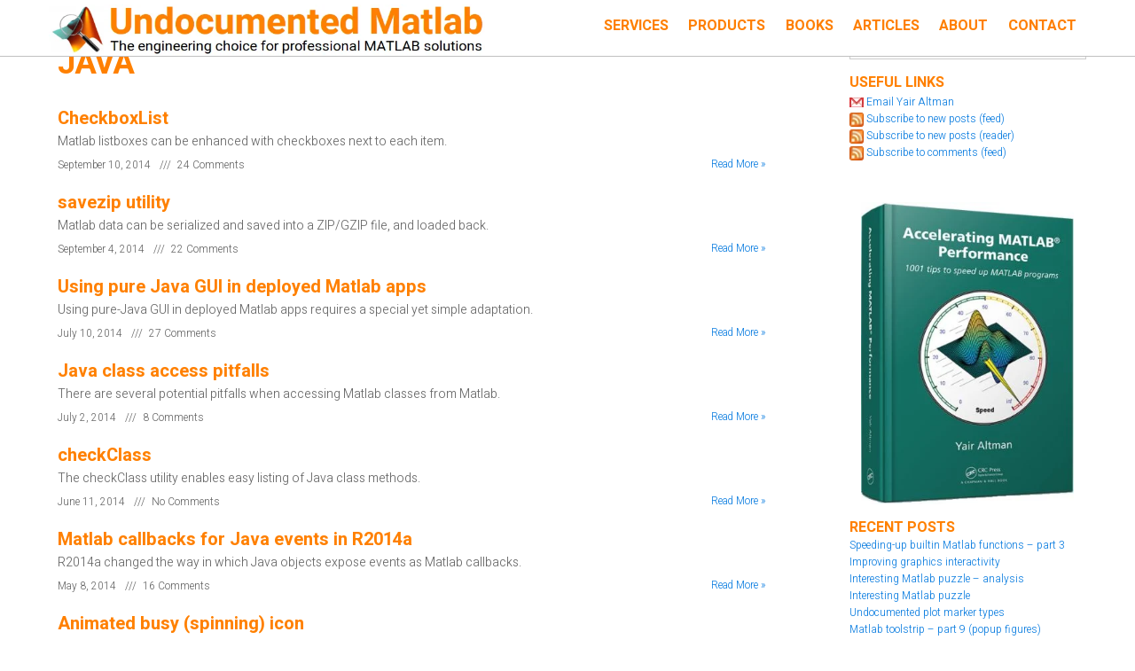

--- FILE ---
content_type: text/html; charset=UTF-8
request_url: https://undocumentedmatlab.com/articles/category/java/page/5
body_size: 23000
content:
<!DOCTYPE html>
<html lang="en-US" class="no-js">
<head>
<meta charset="UTF-8">
<meta name="viewport" content="width=device-width, initial-scale=1.0" />
<title>Java Archives - Page 5 of 18 - Undocumented Matlab</title>
<meta name='robots' content='max-image-preview:large' />
<style>img:is([sizes="auto" i], [sizes^="auto," i]) { contain-intrinsic-size: 3000px 1500px }</style>
<!-- This site is optimized with the Yoast SEO plugin v12.3 - https://yoast.com/wordpress/plugins/seo/ -->
<meta name="robots" content="max-snippet:-1, max-image-preview:large, max-video-preview:-1"/>
<link rel="canonical" href="https://undocumentedmatlab.com/articles/category/java/page/5" />
<link rel="prev" href="https://undocumentedmatlab.com/articles/category/java/page/4" />
<link rel="next" href="https://undocumentedmatlab.com/articles/category/java/page/6" />
<meta property="og:locale" content="en_US" />
<meta property="og:type" content="object" />
<meta property="og:title" content="Java Archives - Page 5 of 18 - Undocumented Matlab" />
<meta property="og:url" content="https://undocumentedmatlab.com/articles/category/java" />
<meta property="og:site_name" content="Undocumented Matlab" />
<meta name="twitter:card" content="summary_large_image" />
<meta name="twitter:title" content="Java Archives - Page 5 of 18 - Undocumented Matlab" />
<script type='application/ld+json' class='yoast-schema-graph yoast-schema-graph--main'>{"@context":"https://schema.org","@graph":[{"@type":"Organization","@id":"https://undocumentedmatlab.com/#organization","name":"Undocumented Matlab","url":"https://undocumentedmatlab.com/","sameAs":[],"logo":{"@type":"ImageObject","@id":"https://undocumentedmatlab.com/#logo","url":"https://undocumentedmatlab.com/wp-content/uploads/2019/01/Asset-8.png","width":134,"height":120,"caption":"Undocumented Matlab"},"image":{"@id":"https://undocumentedmatlab.com/#logo"}},{"@type":"WebSite","@id":"https://undocumentedmatlab.com/#website","url":"https://undocumentedmatlab.com/","name":"Undocumented Matlab","publisher":{"@id":"https://undocumentedmatlab.com/#organization"},"potentialAction":{"@type":"SearchAction","target":"https://undocumentedmatlab.com/?s={search_term_string}","query-input":"required name=search_term_string"}},{"@type":"CollectionPage","@id":"https://undocumentedmatlab.com/articles/category/java/page/5#webpage","url":"https://undocumentedmatlab.com/articles/category/java/page/5","inLanguage":"en-US","name":"Java Archives - Page 5 of 18 - Undocumented Matlab","isPartOf":{"@id":"https://undocumentedmatlab.com/#website"}}]}</script>
<!-- / Yoast SEO plugin. -->
<link rel="alternate" type="application/rss+xml" title="Undocumented Matlab &raquo; Feed" href="https://undocumentedmatlab.com/feed" />
<link rel="alternate" type="application/rss+xml" title="Undocumented Matlab &raquo; Comments Feed" href="https://undocumentedmatlab.com/comments/feed" />
<link rel="alternate" type="application/rss+xml" title="Undocumented Matlab &raquo; Java Category Feed" href="https://undocumentedmatlab.com/articles/category/java/feed" />
<!-- This site uses the Google Analytics by MonsterInsights plugin v9.2.4 - Using Analytics tracking - https://www.monsterinsights.com/ -->
<script src="//www.googletagmanager.com/gtag/js?id=G-GZGFM1QZ5E"  data-cfasync="false" data-wpfc-render="false" type="text/javascript" async></script>
<script data-cfasync="false" data-wpfc-render="false" type="text/javascript">
var mi_version = '9.2.4';
var mi_track_user = true;
var mi_no_track_reason = '';
var MonsterInsightsDefaultLocations = {"page_location":"https:\/\/undocumentedmatlab.com\/articles\/category\/java\/page\/5\/"};
if ( typeof MonsterInsightsPrivacyGuardFilter === 'function' ) {
var MonsterInsightsLocations = (typeof MonsterInsightsExcludeQuery === 'object') ? MonsterInsightsPrivacyGuardFilter( MonsterInsightsExcludeQuery ) : MonsterInsightsPrivacyGuardFilter( MonsterInsightsDefaultLocations );
} else {
var MonsterInsightsLocations = (typeof MonsterInsightsExcludeQuery === 'object') ? MonsterInsightsExcludeQuery : MonsterInsightsDefaultLocations;
}
var disableStrs = [
'ga-disable-G-GZGFM1QZ5E',
];
/* Function to detect opted out users */
function __gtagTrackerIsOptedOut() {
for (var index = 0; index < disableStrs.length; index++) {
if (document.cookie.indexOf(disableStrs[index] + '=true') > -1) {
return true;
}
}
return false;
}
/* Disable tracking if the opt-out cookie exists. */
if (__gtagTrackerIsOptedOut()) {
for (var index = 0; index < disableStrs.length; index++) {
window[disableStrs[index]] = true;
}
}
/* Opt-out function */
function __gtagTrackerOptout() {
for (var index = 0; index < disableStrs.length; index++) {
document.cookie = disableStrs[index] + '=true; expires=Thu, 31 Dec 2099 23:59:59 UTC; path=/';
window[disableStrs[index]] = true;
}
}
if ('undefined' === typeof gaOptout) {
function gaOptout() {
__gtagTrackerOptout();
}
}
window.dataLayer = window.dataLayer || [];
window.MonsterInsightsDualTracker = {
helpers: {},
trackers: {},
};
if (mi_track_user) {
function __gtagDataLayer() {
dataLayer.push(arguments);
}
function __gtagTracker(type, name, parameters) {
if (!parameters) {
parameters = {};
}
if (parameters.send_to) {
__gtagDataLayer.apply(null, arguments);
return;
}
if (type === 'event') {
parameters.send_to = monsterinsights_frontend.v4_id;
var hookName = name;
if (typeof parameters['event_category'] !== 'undefined') {
hookName = parameters['event_category'] + ':' + name;
}
if (typeof MonsterInsightsDualTracker.trackers[hookName] !== 'undefined') {
MonsterInsightsDualTracker.trackers[hookName](parameters);
} else {
__gtagDataLayer('event', name, parameters);
}
} else {
__gtagDataLayer.apply(null, arguments);
}
}
__gtagTracker('js', new Date());
__gtagTracker('set', {
'developer_id.dZGIzZG': true,
});
if ( MonsterInsightsLocations.page_location ) {
__gtagTracker('set', MonsterInsightsLocations);
}
__gtagTracker('config', 'G-GZGFM1QZ5E', {"forceSSL":"true","link_attribution":"true"} );
window.gtag = __gtagTracker;										(function () {
/* https://developers.google.com/analytics/devguides/collection/analyticsjs/ */
/* ga and __gaTracker compatibility shim. */
var noopfn = function () {
return null;
};
var newtracker = function () {
return new Tracker();
};
var Tracker = function () {
return null;
};
var p = Tracker.prototype;
p.get = noopfn;
p.set = noopfn;
p.send = function () {
var args = Array.prototype.slice.call(arguments);
args.unshift('send');
__gaTracker.apply(null, args);
};
var __gaTracker = function () {
var len = arguments.length;
if (len === 0) {
return;
}
var f = arguments[len - 1];
if (typeof f !== 'object' || f === null || typeof f.hitCallback !== 'function') {
if ('send' === arguments[0]) {
var hitConverted, hitObject = false, action;
if ('event' === arguments[1]) {
if ('undefined' !== typeof arguments[3]) {
hitObject = {
'eventAction': arguments[3],
'eventCategory': arguments[2],
'eventLabel': arguments[4],
'value': arguments[5] ? arguments[5] : 1,
}
}
}
if ('pageview' === arguments[1]) {
if ('undefined' !== typeof arguments[2]) {
hitObject = {
'eventAction': 'page_view',
'page_path': arguments[2],
}
}
}
if (typeof arguments[2] === 'object') {
hitObject = arguments[2];
}
if (typeof arguments[5] === 'object') {
Object.assign(hitObject, arguments[5]);
}
if ('undefined' !== typeof arguments[1].hitType) {
hitObject = arguments[1];
if ('pageview' === hitObject.hitType) {
hitObject.eventAction = 'page_view';
}
}
if (hitObject) {
action = 'timing' === arguments[1].hitType ? 'timing_complete' : hitObject.eventAction;
hitConverted = mapArgs(hitObject);
__gtagTracker('event', action, hitConverted);
}
}
return;
}
function mapArgs(args) {
var arg, hit = {};
var gaMap = {
'eventCategory': 'event_category',
'eventAction': 'event_action',
'eventLabel': 'event_label',
'eventValue': 'event_value',
'nonInteraction': 'non_interaction',
'timingCategory': 'event_category',
'timingVar': 'name',
'timingValue': 'value',
'timingLabel': 'event_label',
'page': 'page_path',
'location': 'page_location',
'title': 'page_title',
'referrer' : 'page_referrer',
};
for (arg in args) {
if (!(!args.hasOwnProperty(arg) || !gaMap.hasOwnProperty(arg))) {
hit[gaMap[arg]] = args[arg];
} else {
hit[arg] = args[arg];
}
}
return hit;
}
try {
f.hitCallback();
} catch (ex) {
}
};
__gaTracker.create = newtracker;
__gaTracker.getByName = newtracker;
__gaTracker.getAll = function () {
return [];
};
__gaTracker.remove = noopfn;
__gaTracker.loaded = true;
window['__gaTracker'] = __gaTracker;
})();
} else {
console.log("");
(function () {
function __gtagTracker() {
return null;
}
window['__gtagTracker'] = __gtagTracker;
window['gtag'] = __gtagTracker;
})();
}
</script>
<!-- / Google Analytics by MonsterInsights -->
<link rel='stylesheet' id='yarppWidgetCss-css' href='//undocumentedmatlab.com/wp-content/cache/wpfc-minified/d34vifqq/hgo7h.css' type='text/css' media='all' />
<link rel='stylesheet' id='wp-block-library-css' href='//undocumentedmatlab.com/wp-content/cache/wpfc-minified/feliz395/hgo7h.css' type='text/css' media='all' />
<style id='classic-theme-styles-inline-css' type='text/css'>
/*! This file is auto-generated */
.wp-block-button__link{color:#fff;background-color:#32373c;border-radius:9999px;box-shadow:none;text-decoration:none;padding:calc(.667em + 2px) calc(1.333em + 2px);font-size:1.125em}.wp-block-file__button{background:#32373c;color:#fff;text-decoration:none}
</style>
<style id='global-styles-inline-css' type='text/css'>
:root{--wp--preset--aspect-ratio--square: 1;--wp--preset--aspect-ratio--4-3: 4/3;--wp--preset--aspect-ratio--3-4: 3/4;--wp--preset--aspect-ratio--3-2: 3/2;--wp--preset--aspect-ratio--2-3: 2/3;--wp--preset--aspect-ratio--16-9: 16/9;--wp--preset--aspect-ratio--9-16: 9/16;--wp--preset--color--black: #000000;--wp--preset--color--cyan-bluish-gray: #abb8c3;--wp--preset--color--white: #ffffff;--wp--preset--color--pale-pink: #f78da7;--wp--preset--color--vivid-red: #cf2e2e;--wp--preset--color--luminous-vivid-orange: #ff6900;--wp--preset--color--luminous-vivid-amber: #fcb900;--wp--preset--color--light-green-cyan: #7bdcb5;--wp--preset--color--vivid-green-cyan: #00d084;--wp--preset--color--pale-cyan-blue: #8ed1fc;--wp--preset--color--vivid-cyan-blue: #0693e3;--wp--preset--color--vivid-purple: #9b51e0;--wp--preset--gradient--vivid-cyan-blue-to-vivid-purple: linear-gradient(135deg,rgba(6,147,227,1) 0%,rgb(155,81,224) 100%);--wp--preset--gradient--light-green-cyan-to-vivid-green-cyan: linear-gradient(135deg,rgb(122,220,180) 0%,rgb(0,208,130) 100%);--wp--preset--gradient--luminous-vivid-amber-to-luminous-vivid-orange: linear-gradient(135deg,rgba(252,185,0,1) 0%,rgba(255,105,0,1) 100%);--wp--preset--gradient--luminous-vivid-orange-to-vivid-red: linear-gradient(135deg,rgba(255,105,0,1) 0%,rgb(207,46,46) 100%);--wp--preset--gradient--very-light-gray-to-cyan-bluish-gray: linear-gradient(135deg,rgb(238,238,238) 0%,rgb(169,184,195) 100%);--wp--preset--gradient--cool-to-warm-spectrum: linear-gradient(135deg,rgb(74,234,220) 0%,rgb(151,120,209) 20%,rgb(207,42,186) 40%,rgb(238,44,130) 60%,rgb(251,105,98) 80%,rgb(254,248,76) 100%);--wp--preset--gradient--blush-light-purple: linear-gradient(135deg,rgb(255,206,236) 0%,rgb(152,150,240) 100%);--wp--preset--gradient--blush-bordeaux: linear-gradient(135deg,rgb(254,205,165) 0%,rgb(254,45,45) 50%,rgb(107,0,62) 100%);--wp--preset--gradient--luminous-dusk: linear-gradient(135deg,rgb(255,203,112) 0%,rgb(199,81,192) 50%,rgb(65,88,208) 100%);--wp--preset--gradient--pale-ocean: linear-gradient(135deg,rgb(255,245,203) 0%,rgb(182,227,212) 50%,rgb(51,167,181) 100%);--wp--preset--gradient--electric-grass: linear-gradient(135deg,rgb(202,248,128) 0%,rgb(113,206,126) 100%);--wp--preset--gradient--midnight: linear-gradient(135deg,rgb(2,3,129) 0%,rgb(40,116,252) 100%);--wp--preset--font-size--small: 13px;--wp--preset--font-size--medium: 20px;--wp--preset--font-size--large: 36px;--wp--preset--font-size--x-large: 42px;--wp--preset--spacing--20: 0.44rem;--wp--preset--spacing--30: 0.67rem;--wp--preset--spacing--40: 1rem;--wp--preset--spacing--50: 1.5rem;--wp--preset--spacing--60: 2.25rem;--wp--preset--spacing--70: 3.38rem;--wp--preset--spacing--80: 5.06rem;--wp--preset--shadow--natural: 6px 6px 9px rgba(0, 0, 0, 0.2);--wp--preset--shadow--deep: 12px 12px 50px rgba(0, 0, 0, 0.4);--wp--preset--shadow--sharp: 6px 6px 0px rgba(0, 0, 0, 0.2);--wp--preset--shadow--outlined: 6px 6px 0px -3px rgba(255, 255, 255, 1), 6px 6px rgba(0, 0, 0, 1);--wp--preset--shadow--crisp: 6px 6px 0px rgba(0, 0, 0, 1);}:where(.is-layout-flex){gap: 0.5em;}:where(.is-layout-grid){gap: 0.5em;}body .is-layout-flex{display: flex;}.is-layout-flex{flex-wrap: wrap;align-items: center;}.is-layout-flex > :is(*, div){margin: 0;}body .is-layout-grid{display: grid;}.is-layout-grid > :is(*, div){margin: 0;}:where(.wp-block-columns.is-layout-flex){gap: 2em;}:where(.wp-block-columns.is-layout-grid){gap: 2em;}:where(.wp-block-post-template.is-layout-flex){gap: 1.25em;}:where(.wp-block-post-template.is-layout-grid){gap: 1.25em;}.has-black-color{color: var(--wp--preset--color--black) !important;}.has-cyan-bluish-gray-color{color: var(--wp--preset--color--cyan-bluish-gray) !important;}.has-white-color{color: var(--wp--preset--color--white) !important;}.has-pale-pink-color{color: var(--wp--preset--color--pale-pink) !important;}.has-vivid-red-color{color: var(--wp--preset--color--vivid-red) !important;}.has-luminous-vivid-orange-color{color: var(--wp--preset--color--luminous-vivid-orange) !important;}.has-luminous-vivid-amber-color{color: var(--wp--preset--color--luminous-vivid-amber) !important;}.has-light-green-cyan-color{color: var(--wp--preset--color--light-green-cyan) !important;}.has-vivid-green-cyan-color{color: var(--wp--preset--color--vivid-green-cyan) !important;}.has-pale-cyan-blue-color{color: var(--wp--preset--color--pale-cyan-blue) !important;}.has-vivid-cyan-blue-color{color: var(--wp--preset--color--vivid-cyan-blue) !important;}.has-vivid-purple-color{color: var(--wp--preset--color--vivid-purple) !important;}.has-black-background-color{background-color: var(--wp--preset--color--black) !important;}.has-cyan-bluish-gray-background-color{background-color: var(--wp--preset--color--cyan-bluish-gray) !important;}.has-white-background-color{background-color: var(--wp--preset--color--white) !important;}.has-pale-pink-background-color{background-color: var(--wp--preset--color--pale-pink) !important;}.has-vivid-red-background-color{background-color: var(--wp--preset--color--vivid-red) !important;}.has-luminous-vivid-orange-background-color{background-color: var(--wp--preset--color--luminous-vivid-orange) !important;}.has-luminous-vivid-amber-background-color{background-color: var(--wp--preset--color--luminous-vivid-amber) !important;}.has-light-green-cyan-background-color{background-color: var(--wp--preset--color--light-green-cyan) !important;}.has-vivid-green-cyan-background-color{background-color: var(--wp--preset--color--vivid-green-cyan) !important;}.has-pale-cyan-blue-background-color{background-color: var(--wp--preset--color--pale-cyan-blue) !important;}.has-vivid-cyan-blue-background-color{background-color: var(--wp--preset--color--vivid-cyan-blue) !important;}.has-vivid-purple-background-color{background-color: var(--wp--preset--color--vivid-purple) !important;}.has-black-border-color{border-color: var(--wp--preset--color--black) !important;}.has-cyan-bluish-gray-border-color{border-color: var(--wp--preset--color--cyan-bluish-gray) !important;}.has-white-border-color{border-color: var(--wp--preset--color--white) !important;}.has-pale-pink-border-color{border-color: var(--wp--preset--color--pale-pink) !important;}.has-vivid-red-border-color{border-color: var(--wp--preset--color--vivid-red) !important;}.has-luminous-vivid-orange-border-color{border-color: var(--wp--preset--color--luminous-vivid-orange) !important;}.has-luminous-vivid-amber-border-color{border-color: var(--wp--preset--color--luminous-vivid-amber) !important;}.has-light-green-cyan-border-color{border-color: var(--wp--preset--color--light-green-cyan) !important;}.has-vivid-green-cyan-border-color{border-color: var(--wp--preset--color--vivid-green-cyan) !important;}.has-pale-cyan-blue-border-color{border-color: var(--wp--preset--color--pale-cyan-blue) !important;}.has-vivid-cyan-blue-border-color{border-color: var(--wp--preset--color--vivid-cyan-blue) !important;}.has-vivid-purple-border-color{border-color: var(--wp--preset--color--vivid-purple) !important;}.has-vivid-cyan-blue-to-vivid-purple-gradient-background{background: var(--wp--preset--gradient--vivid-cyan-blue-to-vivid-purple) !important;}.has-light-green-cyan-to-vivid-green-cyan-gradient-background{background: var(--wp--preset--gradient--light-green-cyan-to-vivid-green-cyan) !important;}.has-luminous-vivid-amber-to-luminous-vivid-orange-gradient-background{background: var(--wp--preset--gradient--luminous-vivid-amber-to-luminous-vivid-orange) !important;}.has-luminous-vivid-orange-to-vivid-red-gradient-background{background: var(--wp--preset--gradient--luminous-vivid-orange-to-vivid-red) !important;}.has-very-light-gray-to-cyan-bluish-gray-gradient-background{background: var(--wp--preset--gradient--very-light-gray-to-cyan-bluish-gray) !important;}.has-cool-to-warm-spectrum-gradient-background{background: var(--wp--preset--gradient--cool-to-warm-spectrum) !important;}.has-blush-light-purple-gradient-background{background: var(--wp--preset--gradient--blush-light-purple) !important;}.has-blush-bordeaux-gradient-background{background: var(--wp--preset--gradient--blush-bordeaux) !important;}.has-luminous-dusk-gradient-background{background: var(--wp--preset--gradient--luminous-dusk) !important;}.has-pale-ocean-gradient-background{background: var(--wp--preset--gradient--pale-ocean) !important;}.has-electric-grass-gradient-background{background: var(--wp--preset--gradient--electric-grass) !important;}.has-midnight-gradient-background{background: var(--wp--preset--gradient--midnight) !important;}.has-small-font-size{font-size: var(--wp--preset--font-size--small) !important;}.has-medium-font-size{font-size: var(--wp--preset--font-size--medium) !important;}.has-large-font-size{font-size: var(--wp--preset--font-size--large) !important;}.has-x-large-font-size{font-size: var(--wp--preset--font-size--x-large) !important;}
:where(.wp-block-post-template.is-layout-flex){gap: 1.25em;}:where(.wp-block-post-template.is-layout-grid){gap: 1.25em;}
:where(.wp-block-columns.is-layout-flex){gap: 2em;}:where(.wp-block-columns.is-layout-grid){gap: 2em;}
:root :where(.wp-block-pullquote){font-size: 1.5em;line-height: 1.6;}
</style>
<link rel='stylesheet' id='collapsed-archives-style-css' href='//undocumentedmatlab.com/wp-content/cache/wpfc-minified/dn6c5db/hgo7h.css' type='text/css' media='all' />
<link rel='stylesheet' id='wpda_wpdp_public-css' href='//undocumentedmatlab.com/wp-content/cache/wpfc-minified/6m8zuq9w/hgo7h.css' type='text/css' media='all' />
<link rel='stylesheet' id='wp-syntax-css-css' href='//undocumentedmatlab.com/wp-content/cache/wpfc-minified/dhxdlvts/hgo7h.css' type='text/css' media='all' />
<link rel='stylesheet' id='pojo-css-framework-css' href='//undocumentedmatlab.com/wp-content/cache/wpfc-minified/7mm6j4mz/hgo7h.css' type='text/css' media='all' />
<link rel='stylesheet' id='font-awesome-css' href='//undocumentedmatlab.com/wp-content/cache/wpfc-minified/pdnfqus/hgo7h.css' type='text/css' media='all' />
<link rel='stylesheet' id='pojo-base-style-css' href='//undocumentedmatlab.com/wp-content/cache/wpfc-minified/dsy4ksx8/hgo7h.css' type='text/css' media='all' />
<link rel='stylesheet' id='pojo-style-css' href='//undocumentedmatlab.com/wp-content/cache/wpfc-minified/ei8jkhv9/hgo7h.css' type='text/css' media='all' />
<script type="text/javascript" src="https://undocumentedmatlab.com/wp-includes/js/jquery/jquery.min.js?ver=3.7.1" id="jquery-core-js"></script>
<script type="text/javascript" src="https://undocumentedmatlab.com/wp-includes/js/jquery/jquery-migrate.min.js?ver=3.4.1" id="jquery-migrate-js"></script>
<script type="text/javascript" src="https://undocumentedmatlab.com/wp-content/plugins/google-analytics-for-wordpress/assets/js/frontend-gtag.min.js?ver=9.2.4" id="monsterinsights-frontend-script-js" async="async" data-wp-strategy="async"></script>
<script data-cfasync="false" data-wpfc-render="false" type="text/javascript" id='monsterinsights-frontend-script-js-extra'>/* <![CDATA[ */
var monsterinsights_frontend = {"js_events_tracking":"true","download_extensions":"doc,pdf,ppt,zip,xls,docx,pptx,xlsx","inbound_paths":"[{\"path\":\"\\\/go\\\/\",\"label\":\"affiliate\"},{\"path\":\"\\\/recommend\\\/\",\"label\":\"affiliate\"}]","home_url":"https:\/\/undocumentedmatlab.com","hash_tracking":"false","v4_id":"G-GZGFM1QZ5E"};/* ]]> */
</script>
<script type="text/javascript" src="https://undocumentedmatlab.com/wp-includes/js/underscore.min.js?ver=1.13.7" id="underscore-js"></script>
<script type="text/javascript" src="https://undocumentedmatlab.com/wp-includes/js/backbone.min.js?ver=1.6.0" id="backbone-js"></script>
<script type="text/javascript" id="wp-api-request-js-extra">
/* <![CDATA[ */
var wpApiSettings = {"root":"https:\/\/undocumentedmatlab.com\/wp-json\/","nonce":"9430766a2a","versionString":"wp\/v2\/"};
/* ]]> */
</script>
<script type="text/javascript" src="https://undocumentedmatlab.com/wp-includes/js/api-request.min.js?ver=6.7.2" id="wp-api-request-js"></script>
<script type="text/javascript" src="https://undocumentedmatlab.com/wp-includes/js/wp-api.min.js?ver=6.7.2" id="wp-api-js"></script>
<script type="text/javascript" id="wpda_rest_api-js-extra">
/* <![CDATA[ */
var wpdaApiSettings = {"path":"wpda"};
/* ]]> */
</script>
<script type="text/javascript" src="https://undocumentedmatlab.com/wp-content/plugins/wp-data-access/public/../assets/js/wpda_rest_api.js?ver=5.4.0" id="wpda_rest_api-js"></script>
<link rel="https://api.w.org/" href="https://undocumentedmatlab.com/wp-json/" /><link rel="alternate" title="JSON" type="application/json" href="https://undocumentedmatlab.com/wp-json/wp/v2/categories/34" /><link rel="EditURI" type="application/rsd+xml" title="RSD" href="https://undocumentedmatlab.com/xmlrpc.php?rsd" />
<meta name="generator" content="WordPress 6.7.2" />
<style type='text/css'></style>
<link rel="stylesheet" type="text/css" href="https://fonts.googleapis.com/css?family=Unica+One:100,100italic,200,200italic,300,300italic,400,400italic,500,500italic,600,600italic,700,700italic,800,800italic,900,900italic|Heebo:100,100italic,200,200italic,300,300italic,400,400italic,500,500italic,600,600italic,700,700italic,800,800italic,900,900italic|Fanwood+Text:100,100italic,200,200italic,300,300italic,400,400italic,500,500italic,600,600italic,700,700italic,800,800italic,900,900italic"><style type="text/css">div.logo-text a{color: #75b9f6; font-family: 'Unica One', Arial, sans-serif; font-weight: normal; font-size: 30px;line-height: 1em;}.logo-img a > img{width: 71%;}.logo{margin-top: 5px;}body{background-color: rgba(255, 255, 255, 1);background-position: top center;background-repeat: repeat;background-size: auto;background-attachment: scroll;color: #686868; font-family: 'Heebo', Arial, sans-serif; font-weight: 300; font-size: 14px;line-height: 1.5em;}#header, .sticky-header{background-color: rgba(255, 255, 255, 1);background-position: top center;background-repeat: repeat-x;background-size: auto;background-attachment: scroll;}.sf-menu a, .mobile-menu a{color: #fe7f02; font-family: 'Heebo', Arial, sans-serif; font-weight: bold; font-size: 16px;text-transform: uppercase;}.sf-menu a:hover,.sf-menu li.active a, .sf-menu li.current-menu-item > a,.sf-menu .sfHover > a,.sf-menu .sfHover > li.current-menu-item > a,.sf-menu li.current-menu-ancestor > a,.mobile-menu a:hover,.mobile-menu li.current-menu-item > a{color: #626669;}.nav-main .sf-menu .sub-menu{background-color: #f3f3f3;}.nav-main .sf-menu .sub-menu li:hover > a,.nav-main .sf-menu .sub-menu li.current-menu-item > a{background-color: #626669;color: #ffffff;}.nav-main .sf-menu .sub-menu li a{color: #fe7f02; font-family: 'Heebo', Arial, sans-serif; font-weight: normal; font-size: 15px;text-transform: none;line-height: 2.2em;}a,#sidebar .menu li a:hover, #sidebar .sub-menu li a:hover, #sidebar .sub-page-menu li a:hover,#sidebar .menu li.current_page_item > a, #sidebar .sub-menu li.current_page_item > a, #sidebar .sub-page-menu li.current_page_item > a, #sidebar .menu li.current-menu-item > a, #sidebar .sub-menu li.current-menu-item > a, #sidebar .sub-page-menu li.current-menu-item > a{color: #0d7ee0;}a:hover{color: #0e0e0e;}::selection{color: #ffffff;background: #75b9f6;}::-moz-selection{color: #ffffff;background: #75b9f6;}h1{color: #ff8000; font-family: 'Heebo', Arial, sans-serif; font-weight: bold; font-size: 36px;text-transform: uppercase;letter-spacing: -1px;line-height: 1.5em;}h2{color: #ff8000; font-family: 'Heebo', Arial, sans-serif; font-weight: normal; font-size: 32px;line-height: 1.5em;}h3{color: #ff8000; font-family: 'Heebo', Arial, sans-serif; font-weight: bold; font-size: 20px;text-transform: none;line-height: 1;}h4{color: #ff8000; font-family: 'Heebo', Arial, sans-serif; font-weight: normal; font-size: 25px;text-transform: uppercase;letter-spacing: -1px;line-height: 1.1em;}h5{color: #ff8000; font-family: 'Heebo', Arial, sans-serif; font-weight: bold; font-size: 20px;text-transform: uppercase;line-height: 2.5em;}h6{color: #7a7a7a; font-family: 'Heebo', Arial, sans-serif; font-weight: normal; font-size: 18px;line-height: 1em;}#page-header.page-header-style-custom_bg{background-color: rgba(255, 255, 255, 1);background-position: center center;background-repeat: repeat;background-size: cover;background-attachment: scroll;}#page-header{color: #00adef; font-family: 'Heebo', Arial, sans-serif; font-weight: normal; font-size: 41px;text-transform: none;line-height: 2em;}#page-header div.breadcrumbs, #page-header div.breadcrumbs a{color: #888888; font-family: 'Heebo', Arial, sans-serif; font-weight: normal; font-size: 14px;text-transform: uppercase;letter-spacing: px;line-height: 1.5em;}#sidebar{color: #888888; font-family: 'Heebo', Arial, sans-serif; font-weight: 300; font-size: 12px;line-height: 1.6em;}#sidebar a{color: #6abcb4;}#sidebar a:hover{color: #0e0e0e;}#sidebar .widget-title{color: #ff8000; font-family: 'Heebo', Arial, sans-serif; font-weight: bold; font-size: 21px;text-transform: uppercase;line-height: 2em;}#footer{background-color: #ffffff;color: #888888; font-family: 'Fanwood Text', Arial, sans-serif; font-weight: normal; font-size: 14px;line-height: 1.5em;}#footer a{color: #00bfac;}#footer a:hover{color: #0e0e0e;}#sidebar-footer .widget-title{color: #888888; font-family: 'Unica One', Arial, sans-serif; font-weight: normal; font-size: 19px;line-height: 2.5em;}#copyright{background-color: #ffffff;color: #888888; font-family: 'Unica One', Arial, sans-serif; font-weight: normal; font-size: 14px;text-transform: uppercase;line-height: 50px;}#copyright a{color: #888888;}#copyright a:hover{color: #75b9f6;}#outer-slidebar #outer-slidebar-overlay{background-color: #75b9f6;}#outer-slidebar{color: #ffffff; font-family: 'Fanwood Text', Arial, sans-serif; font-weight: normal; font-size: 17px;line-height: 1.5em;}#outer-slidebar a{color: #f2f2f2;}#outer-slidebar a:hover{color: #ffffff;}#outer-slidebar .widget-title{color: #ffffff; font-family: 'Unica One', Arial, sans-serif; font-weight: bold; font-size: 23px;text-transform: uppercase;line-height: 2.5em;}#pojo-scroll-up{width: 50px;height: 50px;line-height: 50px;background-color: rgba(51, 51, 51, 0.6);background-position: top center;background-repeat: repeat;background-size: auto;background-attachment: scroll;}#pojo-scroll-up a{color: #eeeeee;}div.hover-object{background: rgba(221, 153, 51, 0.8);}#header, .sticky-header, #sidebar-footer, #copyright, .category-filters, #sidebar .menu, #sidebar .sub-page-menu, #sidebar .menu li a, #sidebar .sub-menu li a, #sidebar .sub-page-menu li a, .woocommerce div.product .woocommerce-tabs ul.tabs:before,	.woocommerce-page div.product .woocommerce-tabs ul.tabs:before, .woocommerce #content div.product .woocommerce-tabs ul.tabs:before, .woocommerce-page #content div.product .woocommerce-tabs ul.tabs:before, .woocommerce ul.products li.product .inbox, .woocommerce-page ul.products li.product .inbox, .media{border-color: #c0c0c0;}.sf-menu a, .menu-no-found,.sf-menu li.pojo-menu-search,.search-header{line-height: 50px;}.sf-menu li:hover ul, .sf-menu li.sfHover ul{top: 50px;}.sf-menu .sub-menu{background-color: #ffffff;}.navbar-toggle{border-color: #fe7f02;}.icon-bar{background-color: #fe7f02;}.sf-menu li.active, .sf-menu li:hover, .sf-menu li.current-menu-item, .sf-menu li.current-menu-parent, .sf-menu li.current-menu-ancestor, .sf-menu li.current_page_item, .sf-menu li.current_page_paren, .sf-menu li.current_page_ancestor{border-color: #626669;}.category-filters li a{color: #686868;}#outer-slidebar #outer-slidebar-toggle a{border-right-color: #75b9f6;color: #ffffff;}.rtl #outer-slidebar #outer-slidebar-toggle a{border-left-color: #75b9f6;}			.nav-main .pojo-menu-cart li.cart-checkout a {color: #dd9933;border-color: #dd9933;}
.nav-main .pojo-menu-cart li.cart-checkout a:hover {color:#FFFFFF; background-color: #dd9933;}
.title-comments, .title-respond,.pb-widget-title,.widget-title:after {border-color: #dd9933;}
#page-header .title-primary span:before,#page-header .title-primary span:after {background-color: #dd9933;}
.page-title:after {background-color: #dd9933;}
.pojo-loadmore-wrap .button,.pojo-loadmore-wrap .pojo-loading,.pojo-loading-wrap .button,.pojo-loading-wrap .pojo-loading {background-color: #dd9933; border-color: #dd9933; color: #FFFFFF;}
.align-pagination .pagination .active a {color: #dd9933; border-color: #dd9933; }
.small-thumbnail .inbox:hover { border-color: #dd9933; }
.grid-item .inbox:hover {border-color: #dd9933; }
.grid-item .inbox .caption {color: #FFFFFF;}
.grid-item .inbox .caption .entry-meta:before {background-color: #FFFFFF;}
.grid-item .inbox .caption .entry-meta span {color: #FFFFFF;}
.grid-item .inbox .caption .grid-heading {color: #FFFFFF;}
.grid-item .inbox .caption a {color: #FFFFFF;}
.gallery-item.grid-item .inbox .caption:before {background-color: #FFFFFF;}
.gallery-item.grid-item .inbox .caption h4.grid-heading small {color: #FFFFFF;}
.recent-post.grid-item .inbox .caption:before {	background-color: #FFFFFF;}
.recent-post.grid-item .inbox .caption .grid-heading:before {background-color: #FFFFFF;}
.image-link {background-color: #dd9933; }
.image-link .overlay-image + .overlay-title figcaption { border-color: #FFFFFF; color: #FFFFFF; }
.image-link .overlay-image + .overlay-title .fa {color: #FFFFFF; }
.category-filters li a:hover, .category-filters li .active {color: #dd9933; }
.woocommerce ul.products li.product .inbox:hover, .woocommerce-page ul.products li.product .inbox:hover {border-color: #dd9933; }
.woocommerce ul.products .product .inbox .image-link, .woocommerce-page ul.products .product .inbox .image-link {background-color: #dd9933; }
.woocommerce ul.products .product .inbox .image-link .overlay-image + .overlay-title .button, .woocommerce-page ul.products .product .inbox .image-link .overlay-image + .overlay-title .button {background: #FFFFFF;color: #dd9933 }
.woocommerce ul.products .product .inbox .image-link .overlay-image + .overlay-title .added_to_cart, .woocommerce-page ul.products .product .inbox .image-link .overlay-image + .overlay-title .added_to_cart {color: #FFFFFF }
.woocommerce span.onsale, .woocommerce-page span.onsale {background: #dd9933; }
.woocommerce ul.products .product .inbox .image-link .onsale, .woocommerce-page ul.products .product .inbox .image-link .onsale {background: #dd9933; }
.woocommerce ul.products .product .inbox .image-link:hover, .woocommerce-page ul.products .product .inbox .image-link:hover {border-color: #dd9933; }
.woocommerce a.button,.woocommerce button.button,.woocommerce input.button,.woocommerce #respond input#submit,.woocommerce #content input.button,.woocommerce-page a.button,
.woocommerce-page button.button,.woocommerce-page input.button,.woocommerce-page #respond input#submit,.woocommerce-page #content input.button {border-color: #dd9933; color: #dd9933; }
.woocommerce a.button:hover,.woocommerce button.button:hover,.woocommerce input.button:hover,.woocommerce #respond input#submit:hover,.woocommerce #content input.button:hover,.woocommerce-page a.button:hover,
.woocommerce-page button.button:hover,.woocommerce-page input.button:hover,.woocommerce-page #respond input#submit:hover,.woocommerce-page #content input.button:hover {background:#dd9933; border-color: #dd9933; color: #FFFFFF;}
.woocommerce a.button.alt,.woocommerce button.button.alt,.woocommerce input.button.alt,.woocommerce #respond input#submit.alt,.woocommerce #content input.button.alt,.woocommerce-page a.button.alt,
.woocommerce-page button.button.alt,.woocommerce-page input.button.alt,.woocommerce-page #respond input#submit.alt,.woocommerce-page #content input.button.alt {background: #dd9933; border-color: #dd9933; color: #FFFFFF; }
.woocommerce a.button.alt:hover,.woocommerce button.button.alt:hover,.woocommerce input.button.alt:hover, .woocommerce #respond input#submit.alt:hover,.woocommerce #content input.button.alt:hover,.woocommerce-page a.button.alt:hover,
.woocommerce-page button.button.alt:hover,.woocommerce-page input.button.alt:hover,	.woocommerce-page #respond input#submit.alt:hover,.woocommerce-page #content input.button.alt:hover {border-color: #dd9933; color: #dd9933; }
.woocommerce .woocommerce-error,.woocommerce .woocommerce-info, .woocommerce .woocommerce-message, .woocommerce-page .woocommerce-error,.woocommerce-page .woocommerce-info, .woocommerce-page .woocommerce-message { border-color: #dd9933; }
.woocommerce .woocommerce-error:before,.woocommerce .woocommerce-info:before, .woocommerce .woocommerce-message:before, .woocommerce-page .woocommerce-error:before,.woocommerce-page .woocommerce-info:before,
.woocommerce-page .woocommerce-message:before {background-color: #dd9933; color: #FFFFFF; }
.woocommerce div.product .woocommerce-tabs ul.tabs li.active a,
.woocommerce-page div.product .woocommerce-tabs ul.tabs li.active a,
.woocommerce #content div.product .woocommerce-tabs ul.tabs li.active a,
.woocommerce-page #content div.product .woocommerce-tabs ul.tabs li.active a,
.woocommerce div.product .woocommerce-tabs ul.tabs li a:hover,
.woocommerce-page div.product .woocommerce-tabs ul.tabs li a:hover,
.woocommerce #content div.product .woocommerce-tabs ul.tabs li a:hover,
.woocommerce-page #content div.product .woocommerce-tabs ul.tabs li a:hover {color: #dd9933;}
.woocommerce div.product .woocommerce-tabs ul.tabs li.active:before,
.woocommerce-page div.product .woocommerce-tabs ul.tabs li.active:before,
.woocommerce #content div.product .woocommerce-tabs ul.tabs li.active:before,
.woocommerce-page #content div.product .woocommerce-tabs ul.tabs li.active:before,
.woocommerce div.product .woocommerce-tabs ul.tabs li.active:after,
.woocommerce-page div.product .woocommerce-tabs ul.tabs li.active:after,
.woocommerce #content div.product .woocommerce-tabs ul.tabs li.active:after,
.woocommerce-page #content div.product .woocommerce-tabs ul.tabs li.active:after {border-color: #dd9933;}
.woocommerce div.product .woocommerce-tabs ul.tabs li:hover:before,
.woocommerce-page div.product .woocommerce-tabs ul.tabs li:hover:before,
.woocommerce #content div.product .woocommerce-tabs ul.tabs li:hover:before,
.woocommerce-page #content div.product .woocommerce-tabs ul.tabs li:hover:before,
.woocommerce div.product .woocommerce-tabs ul.tabs li:hover:after,
.woocommerce-page div.product .woocommerce-tabs ul.tabs li:hover:after,
.woocommerce #content div.product .woocommerce-tabs ul.tabs li:hover:after,
.woocommerce-page #content div.product .woocommerce-tabs ul.tabs li:hover:after {border-color: #dd9933;}
input[type="submit"],.button,.button.size-small,.button.size-large,.button.size-xl,.button.size-xxl{background-color: #dd9933; border-color: #dd9933; color: #FFFFFF;}
input[type="submit"]:hover,.button:hover,.button.size-small:hover,.button.size-large:hover,.button.size-xl:hover, .button.size-xxl:hover {background: #FFFFFF; border-color: #dd9933; color: #dd9933;}</style>
<style type="text/css" id="wp-custom-css">
#Outline {
width: 90%;
margin-left: auto;
margin-right: auto;
padding: 10px;
border: 1px solid #000000;
}
.box-post3, box-post4 {
margin:15px 0;
}
blockquote {
border-left: none;
}
.page-id-2558 .table-responsive a {
font-size:10px;
}
.page-id-10547 .img_right {
width:190px;
}
.page-id-10547 .img_right img {
margin: 20px 0;
}
.wp-caption {
background: #f1f1f1;
padding: 4px;
text-align: center;
}
.wp-caption-text {
font-size: 12px; /*0.8vw Yair 21/10/19*/
}
body {
font-family: "Heebo", Sans-serif;
}
.blog #primary, .search #primary {
padding-top: 85px;
}
.single-post #primary #content #main {
margin-top: 85px;
}
.single-post .entry-meta .entry-time, .single-post .entry-meta .entry-comment, .single-post .entry-meta .entry-user {
display:none;	
}
.page-title:after {
display: none;
}
.page-header-title {
display: none;
}
/*#page-header {
padding-top: 85px;
}*/
/* header */
#header {
position: fixed;
z-index: 10;
left: 0;
right: 0;
}
header .container {
display: flex;
background-color: #ffff;
z-index: 6;
}
/*#header a span {
font-size: 14px;
color: #fe7f02;
font-weight: bold
}*/
/*.nav-main .sf-menu .sub-menu li a {
font-family: "Heebo", Sans-serif;
}
.sf-menu a, .mobile-menu a {
font-family: "Heebo", Sans-serif;
}*/
.sf-menu {
display: flex;
align-items: center;
justify-content: center;
}
.sf-menu ul {
width: 24em;
}
.sf-menu li {
/*width: 12.9%;*/
/*display: block;
align-items: center;
justify-content: center;
border: none*/
}
.sf-menu li a {
padding: 0 0.7em;
}
.logo-img a > img {
width: 80%;
max-width: 700px;
}
nav {
display: flex;
align-items: center;
}
/*ul .active {
background-color: #ffff;
border: none;
border-radius: 20px;
height: 30px;
}*/
/*ul .active span {
color: #fe7f02
}*/
#pojo-a11y-toolbar {
display: none
}
/* blogs */
.home_posts .recent-post.media {
margin-top: 0px;
padding-bottom: 0px;
border: none;
}
.home_posts .recent-post.media .media-body {
display: flex;
align-items: center;
}
.home_posts .media-body {
height: 24px
}
.home_posts .media-body h3 {
font-size: 14.5px;
order: 2;
letter-spacing: 0px;
margin-left: 1%;
margin-bottom: 0px;
color: #fe7f02
}
.text-top {
max-height:400px;
}
.text-top p {
text-shadow: 1px 1px 1px #000;
}
.elementor-clearfix p a {
color: #6b6b6b
}
.elementor-button .elementor-align-icon-right {
transform: scaleX(-1);
}
.Link_development, .Link_training, .Link_consulting, .matlab-performance, .matlab-java {
cursor: pointer;
}
.RECOMMENDATIONS .elementor-clearfix p a {
color: #ff7700;
}
#footer {
font-family: "Heebo", Sans-serif;
}
#sidebar-footer {
padding: 15px 0;
}
#copyright {
border-top: none
}
#sidebar .widget, #sidebar-footer .widget {
margin-bottom: 0;
}
#footer .textwidget p {
padding: 0;
}
/* books*/
.box-book .elementor-cta__button {
padding: 0;
}
.box-book .elementor-cta__title {
margin-bottom:0;
}
.box-book .elementor-cta__description:before {
content: "";
width: 22%;
height: 2px;
display: block;
border: 1px solid #ff7700;
margin: 6px 0 10px 0;
}
.slider_book .ms-slide-bgcont img {
width: 50% !important;
height: auto !important;
margin-top: 18px !important;
margin-left: 25% !important;
}
.slider_book .ms-grab-cursor {
height: 230px !important;
}
#sidebar .recent-post.small-thumbnail .media-heading, #sidebar-footer .recent-post.small-thumbnail .media-heading {
font-size: 12px;
font-weight: 300; /* Yair 7/11/19 */
margin-top:	0; /* Yair 7/11/19 */
}
#sidebar .recent-post.media, #sidebar-footer .recent-post.media {
margin-top: 0;
border: none; /* Yair 7/11/19 */
padding: 0; /* Yair 7/11/19 */
}
.ico-bottom .elementor-cta__image {
position: absolute;
bottom: 0;
left: 0;
right: 0;
}
.ico-bottom span {
color: #ff7600;
padding-top: 8px;
display: block;
font-weight: bold;
}
.ico-bottom.box2 .elementor-cta__description {
border-left: 2px solid #626669;
border-right: 2px solid #626669;
}
.ico-bottom.box2 h2 { 
margin-bottom: 0 !important;
border-left: 2px solid #626669;
border-right: 2px solid #626669;
}
.ico-bottom.box2 h2 { 
border-left: 2px solid #626669;
border-right: 2px solid #626669;
}
.ico-bottom h2 { 
margin-bottom: 0 !important;
line-height: 2.5;
}
/*all-blogs*/
/*.recent-post.media .media-body .media-heading {
font-size: 24px;
}*/
.blog figure img {
display:none;
}
.elementor-posts-container.elementor-has-item-ratio .elementor-post__thumbnail.elementor-fit-height img {
height: auto;
width: auto;
}
/* testimonials */
img.alignleft {
margin: 0 70px 0 0px;
width: 100%;
padding: 0 10px;
}
blockquote {
font-size: 14px;}
/* table */
#content table {
background: #eee;
}
#content .overflow-x {
overflow-x:auto;
}
/* CONTACT */
input[type="submit"] {
background-color: #ff7700;
border-color: #ff7700;
color: #FFFFFF;
padding: 10px 20px;
}
button:focus, input[type=submit]:focus {
background-color: #285e8e;
}
/* form_matlab */
.form_matlab {
width: 66%;
}
.form_matlab.contact_home {
width: 100%;
}
.form_matlab input[type=text], .form_matlab textarea, .form_matlab select {
margin: 6px 0px;
border-color: #ff8000;
width: 70%;
display: inline-block;
}
.form_matlab input[type=text], .form_matlab select {
height: 40px;
}
.form_matlab label {
width: 28%;
display: inline-block;
}
.form_matlab label.checkbox {
width:80%;
display: inline-block;
}
.page-id-5442 .form_matlab label, .page-id-8690 .form_matlab label {
width: 13%;
}
.elementor-1461 .elementor-element.elementor-element-eda59db .elementor-testimonial__image img {
width: auto;
height: auto;
}
.form_matlab input {
margin: 12px 0;
}
code {
padding: 0;
}
.mobile {
display:none;
}
/* Yair 7/11/19 */
.single-post #primary #content #main {
margin-top: 85px;
}
.single-post #sidebar {
padding-top: 85px;
}
.search #primary #content #main {
margin-top: 0px;
}
.search #sidebar {
padding-top: 0px;
}
#container .boxed {
padding-left: 10px;
}
@media screen and (max-width:1200px) {
.nav-main .sf-menu .sub-menu li a {
font-size: 0.9em;
}
.home_posts .media-body h3 {
font-size: 12.5px;
}
/* Yair 7/11/19 */
.single-post #primary #content #main {
margin-top: 55px;
}
.single-post #sidebar {
padding-top: 65px;
}
.search #primary {
padding-top: 65px;
}
}
@media screen and (max-width:992px) {
.form_matlab {
width: 100% !important;
display: block !important;		
}
.form_matlab label {
width: 100%;
display: block;
}
.form_matlab input[type=text], .form_matlab textarea, .form_matlab select {
width: 100%;
}
.home_posts .media-body h3 {
font-size: 11.5px;
}
/*
.book2{
width: 66% !important;
}*/
.empty_div{
display: none !important;
}
/* Yair 7/11/19 */
.single-post #primary #content #main {
margin-top: 55px;
}
.single-post #sidebar {
padding-top: 65px;
}
}
@media screen and (max-width:767px) {
.mobile {
display:block;
}
.width_mob_100 {
width:100% !important;
}
.div_reviews{
position: relative;
height: 150px;
}
.div_reviews .reviews {
position: absolute !important;
width: 230px !important;
padding: 30px 0 0 70px !important;
}
.post-home .entry-meta span {
font-size: .65em;
}/*
.book2{
width: 50% !important;
}*/
img.alignleft {
margin: 12px 0;
width: 25%;
}
.page-id-10547 .img_right {
width: 80%;
margin: 0 auto;
}
.page-id-10547 .table td {
display: block;
}
.nav-main .navbar-collapse .mobile-menu .sub-menu a {
padding-left:9vw;
text-transform: initial;
font-size: 16px;
color: #bf7436;
}
.nav-main .navbar-collapse .mobile-menu .sub-menu .current-menu-item a {
color: #626669;
}
.page-title h1 {
font-size: 7vw;
}
#screenshots h3 {
font-size: 5vw;
}
.ico-bottom.box2 .elementor-cta__description {
border-left: none;
border-right: none;
}
.ico-bottom.box2 h2 {
border-left: none;
border-right: none;
}
.ico-bottom .elementor-cta__image {
display: none;
}
/*.home_posts .media-body h3 {
font-size: 2.4vw;
}*/
.nav-main {
padding-left: 0;
}
header .container {
display: block;
}
.logo-img a > img {
width: 90%;
}
.nav-main .navbar-collapse {
width: 100%;
}
#header.logo-left .logo .navbar-toggle {
position: absolute;
right: 0;
}
.media-body h3 {
font-size: 2.8vw;
}
.layout-section #primary>.container #content #main {
margin: 0 15px;
}
#page-header.page-header-style-transparent+#primary #content #main {
margin-top: 40px; /* Yair 7/11/19 */
}
#primary #content #main .entry-meta {
text-align: left; /* Yair 7/11/19 */
}
.book2 {
width: 50% !important;
}
element.elementor-element-3755691 .elementor-image img {
width: 60%;
}
.book2 img {
width: 60% !important;
}
/* Yair 7/11/19 */
.single-post #primary #content #main {
margin-top: 80px;
}
.single-post #sidebar {
padding-top: 0;
margin-top: -50px;
}
.search #primary {
padding-top: 105px;
}
}
@media screen and (max-width:420px) {
.nav-main .navbar-collapse .mobile-menu .sub-menu a {
font-size: 3.9vw;
}
.book2 {
width: 100% !important;
}
.book2 img {
width: 34% !important;
}
/* Yair 7/11/19 */
.single-post #primary #content #main {
margin-top: 55px;
}
.search #primary {
padding-top: 85px;
}
}
/* Yair 20/10/19 */
.page-title h1, h2, h3, h4, h5 {
text-transform: none;
}
.wp_syntax {
width: auto;
}
.wp_syntax pre {
background: #f5f5f5 !important;
font-size: 12px !important;
}
.wp-caption.alignright {
margin: 0px 0 10px 15px;
}
/* Yair 7/11/19 */
#sidebar .widget .widget-title {
margin: 10px 0 -3px 0;
font-size: 16px;
}
#sidebar .collapsing {
height: 100%;
}
#sidebar .collapse {
display: block;
}
#sidebar .widget:not(.widget_elementor-library) ul li {
list-style-type: none;
}
#sidebar .widget:not(.widget_elementor-library) ul li li {
margin-left: 1.4em;
}
#sidebar a {
color: #0d7ee0;
}
.radio, .checkbox {
display: inline-block;
}
.entry-content {
margin-top: 10px;
}
label {
margin: 5px 0 0 0;
}
select {
width: 100%;
}
#list-items article {
border:	none;
margin: 10px 0 0 0;
padding-bottom: 5px;
}
.entry-meta span {
font-size: .85em;
}
/* Yair 5/2/20 */
.commentlist ul li {
padding-left: 55px;
}
/* Yair 31/1/25 */
.single-post .post br {
display: block;
margin-top: .5em;
content: " ";
}
</style>
</head>
<body class="archive paged category category-java category-34 paged-5 category-paged-5 layout-sidebar-right elementor-default">
<div id="container">
<div class="boxed">
<header id="header" class="logo-left" role="banner">
<div class="container">
<div class="logo">
<div class="logo-img">
<a href="https://undocumentedmatlab.com/" rel="home"><img src="https://undocumentedmatlab.com/wp-content/uploads/2019/01/header-all.png" alt="Undocumented Matlab" class="logo-img-primary" /></a>
</div>
<button type="button" class="navbar-toggle visible-xs" data-toggle="collapse" data-target=".navbar-collapse">
<span class="sr-only">Toggle navigation</span>
<span class="icon-bar"></span>
<span class="icon-bar"></span>
<span class="icon-bar"></span>
</button>
</div>
<nav class="nav-main" role="navigation">
<div class="navbar-collapse collapse">
<ul id="menu-main2" class="sf-menu hidden-xs"><li class="menu-item menu-item-type-post_type menu-item-object-page menu-item-has-children menu-services first-item menu-item-10460"><a href="https://undocumentedmatlab.com/consulting"><span>SERVICES</span></a>
<ul class="sub-menu">
<li class="menu-item menu-item-type-post_type menu-item-object-page menu-consulting menu-item-10358"><a href="https://undocumentedmatlab.com/consulting"><span>Consulting</span></a></li>
<li class="menu-item menu-item-type-post_type menu-item-object-page menu-development menu-item-10359"><a href="https://undocumentedmatlab.com/development"><span>Development</span></a></li>
<li class="menu-item menu-item-type-post_type menu-item-object-page menu-training menu-item-10550"><a href="https://undocumentedmatlab.com/training"><span>Training</span></a></li>
<li class="menu-item menu-item-type-post_type menu-item-object-page menu-gallery menu-item-10360"><a href="https://undocumentedmatlab.com/development/gallery"><span>Gallery</span></a></li>
<li class="menu-item menu-item-type-post_type menu-item-object-page menu-testimonials menu-item-10347"><a href="https://undocumentedmatlab.com/development/testimonials"><span>Testimonials</span></a></li>
</ul>
</li>
<li class="menu-item menu-item-type-custom menu-item-object-custom menu-item-has-children menu-products menu-item-10827"><a href="http://undocumentedmatlab.com/products"><span>PRODUCTS</span></a>
<ul class="sub-menu">
<li class="menu-item menu-item-type-custom menu-item-object-custom menu-iqml-iqfeed-matlab-connector menu-item-10980"><a href="http://undocumentedmatlab.com/IQML"><span>IQML: IQFeed-Matlab connector</span></a></li>
<li class="menu-item menu-item-type-custom menu-item-object-custom menu-ib-matlab-interactivebrokers-matlab-connector menu-item-10981"><a href="http://undocumentedmatlab.com/IB-Matlab"><span>IB-Matlab: InteractiveBrokers-Matlab connector</span></a></li>
<li class="menu-item menu-item-type-custom menu-item-object-custom menu-eodml-eodhistoricaldata-matlab-connector menu-item-10982"><a href="http://undocumentedmatlab.com/EODML"><span>EODML: EODHistoricalData-Matlab connector</span></a></li>
<li class="menu-item menu-item-type-post_type menu-item-object-page menu-webinars menu-item-10552"><a href="https://undocumentedmatlab.com/training"><span>Webinars</span></a></li>
</ul>
</li>
<li class="menu-item menu-item-type-post_type menu-item-object-page menu-item-has-children menu-books menu-item-10350"><a href="https://undocumentedmatlab.com/books"><span>BOOKS</span></a>
<ul class="sub-menu">
<li class="menu-item menu-item-type-post_type menu-item-object-page menu-secrets-of-matlab-java-programming menu-item-10353"><a href="https://undocumentedmatlab.com/books/matlab-java"><span>Secrets of MATLAB-Java Programming</span></a></li>
<li class="menu-item menu-item-type-post_type menu-item-object-page menu-accelerating-matlab-performance menu-item-10354"><a href="https://undocumentedmatlab.com/books/matlab-performance"><span>Accelerating MATLAB Performance</span></a></li>
<li class="menu-item menu-item-type-custom menu-item-object-custom menu-matlab-succinctly menu-item-10647"><a href="http://undocumentedmatlab.com/books#Succinctly"><span>MATLAB Succinctly</span></a></li>
</ul>
</li>
<li class="menu-item menu-item-type-custom menu-item-object-custom menu-articles menu-item-8642"><a href="http://undocumentedmatlab.com/articles"><span>ARTICLES</span></a></li>
<li class="menu-item menu-item-type-post_type menu-item-object-page menu-item-has-children menu-about menu-item-10351"><a href="https://undocumentedmatlab.com/about"><span>ABOUT</span></a>
<ul class="sub-menu">
<li class="menu-item menu-item-type-post_type menu-item-object-page menu-policies menu-item-10352"><a href="https://undocumentedmatlab.com/about/policies"><span>Policies</span></a></li>
</ul>
</li>
<li class="menu-item menu-item-type-post_type menu-item-object-page menu-contact menu-item-10345"><a href="https://undocumentedmatlab.com/contact"><span>CONTACT</span></a></li>
</ul><ul id="menu-main2-1" class="mobile-menu visible-xs"><li class="menu-item menu-item-type-post_type menu-item-object-page menu-item-has-children first-item menu-item-10460"><a href="https://undocumentedmatlab.com/consulting"><span>SERVICES</span></a>
<ul class="sub-menu">
<li class="menu-item menu-item-type-post_type menu-item-object-page menu-item-10358"><a href="https://undocumentedmatlab.com/consulting"><span>Consulting</span></a></li>
<li class="menu-item menu-item-type-post_type menu-item-object-page menu-item-10359"><a href="https://undocumentedmatlab.com/development"><span>Development</span></a></li>
<li class="menu-item menu-item-type-post_type menu-item-object-page menu-item-10550"><a href="https://undocumentedmatlab.com/training"><span>Training</span></a></li>
<li class="menu-item menu-item-type-post_type menu-item-object-page menu-item-10360"><a href="https://undocumentedmatlab.com/development/gallery"><span>Gallery</span></a></li>
<li class="menu-item menu-item-type-post_type menu-item-object-page menu-item-10347"><a href="https://undocumentedmatlab.com/development/testimonials"><span>Testimonials</span></a></li>
</ul>
</li>
<li class="menu-item menu-item-type-custom menu-item-object-custom menu-item-has-children menu-item-10827"><a href="http://undocumentedmatlab.com/products"><span>PRODUCTS</span></a>
<ul class="sub-menu">
<li class="menu-item menu-item-type-custom menu-item-object-custom menu-item-10980"><a href="http://undocumentedmatlab.com/IQML"><span>IQML: IQFeed-Matlab connector</span></a></li>
<li class="menu-item menu-item-type-custom menu-item-object-custom menu-item-10981"><a href="http://undocumentedmatlab.com/IB-Matlab"><span>IB-Matlab: InteractiveBrokers-Matlab connector</span></a></li>
<li class="menu-item menu-item-type-custom menu-item-object-custom menu-item-10982"><a href="http://undocumentedmatlab.com/EODML"><span>EODML: EODHistoricalData-Matlab connector</span></a></li>
<li class="menu-item menu-item-type-post_type menu-item-object-page menu-item-10552"><a href="https://undocumentedmatlab.com/training"><span>Webinars</span></a></li>
</ul>
</li>
<li class="menu-item menu-item-type-post_type menu-item-object-page menu-item-has-children menu-item-10350"><a href="https://undocumentedmatlab.com/books"><span>BOOKS</span></a>
<ul class="sub-menu">
<li class="menu-item menu-item-type-post_type menu-item-object-page menu-item-10353"><a href="https://undocumentedmatlab.com/books/matlab-java"><span>Secrets of MATLAB-Java Programming</span></a></li>
<li class="menu-item menu-item-type-post_type menu-item-object-page menu-item-10354"><a href="https://undocumentedmatlab.com/books/matlab-performance"><span>Accelerating MATLAB Performance</span></a></li>
<li class="menu-item menu-item-type-custom menu-item-object-custom menu-item-10647"><a href="http://undocumentedmatlab.com/books#Succinctly"><span>MATLAB Succinctly</span></a></li>
</ul>
</li>
<li class="menu-item menu-item-type-custom menu-item-object-custom menu-item-8642"><a href="http://undocumentedmatlab.com/articles"><span>ARTICLES</span></a></li>
<li class="menu-item menu-item-type-post_type menu-item-object-page menu-item-has-children menu-item-10351"><a href="https://undocumentedmatlab.com/about"><span>ABOUT</span></a>
<ul class="sub-menu">
<li class="menu-item menu-item-type-post_type menu-item-object-page menu-item-10352"><a href="https://undocumentedmatlab.com/about/policies"><span>Policies</span></a></li>
</ul>
</li>
<li class="menu-item menu-item-type-post_type menu-item-object-page menu-item-10345"><a href="https://undocumentedmatlab.com/contact"><span>CONTACT</span></a></li>
</ul>													</div>
</nav><!--/#nav-menu -->
</div><!-- /.container -->
</header>
<div id="primary">
<div class="container">
<div id="content" class="row">
<section id="main" class="col-sm-9 col-md-9 sidebar-right" role="main">
<header>
<h1 class="entry-title">Java</h1>
</header>
<div id="list-items">			<article id="post-5012" class="media small-thumbnail pojo-class-item post-5012 post type-post status-publish format-standard hentry category-gui category-java category-medium-risk-of-breaking-in-future-versions category-ui-controls category-undocumented-feature tag-activex tag-gui tag-internal-component tag-java">
<div class="media-body">
<h3 class="media-heading entry-title"><a href="https://undocumentedmatlab.com/articles/checkboxlist">CheckboxList</a></h3>
<div class="entry-excerpt"><p>Matlab listboxes can be enhanced with checkboxes next to each item. </p></div>
<div class="entry-meta">
<span><time datetime="2014-09-10" class="entry-date date published updated">September 10, 2014</time></span>
<span class="entry-comment"><a href="https://undocumentedmatlab.com/articles/checkboxlist#comments" class="comments" >24 Comments</a></span>
<a href="https://undocumentedmatlab.com/articles/checkboxlist" class="read-more">Read More &raquo;</a>					</div>
</div>
</article>			<article id="post-4982" class="media small-thumbnail pojo-class-item post-4982 post type-post status-publish format-standard hentry category-high-risk-of-breaking-in-future-versions category-java category-undocumented-function tag-book tag-performance tag-undocumented-function">
<div class="media-body">
<h3 class="media-heading entry-title"><a href="https://undocumentedmatlab.com/articles/savezip-utility">savezip utility</a></h3>
<div class="entry-excerpt"><p>Matlab data can be serialized and saved into a ZIP/GZIP file, and loaded back. </p></div>
<div class="entry-meta">
<span><time datetime="2014-09-04" class="entry-date date published updated">September 4, 2014</time></span>
<span class="entry-comment"><a href="https://undocumentedmatlab.com/articles/savezip-utility#comments" class="comments" >22 Comments</a></span>
<a href="https://undocumentedmatlab.com/articles/savezip-utility" class="read-more">Read More &raquo;</a>					</div>
</div>
</article>			<article id="post-4909" class="media small-thumbnail pojo-class-item post-4909 post type-post status-publish format-standard hentry category-guest-bloggers category-gui category-java category-medium-risk-of-breaking-in-future-versions category-undocumented-feature tag-compiler tag-gui tag-java tag-karthik-ponudurai tag-undocumented-feature">
<div class="media-body">
<h3 class="media-heading entry-title"><a href="https://undocumentedmatlab.com/articles/using-pure-java-gui-in-deployed-matlab-apps">Using pure Java GUI in deployed Matlab apps</a></h3>
<div class="entry-excerpt"><p>Using pure-Java GUI in deployed Matlab apps requires a special yet simple adaptation. </p></div>
<div class="entry-meta">
<span><time datetime="2014-07-10" class="entry-date date published updated">July 10, 2014</time></span>
<span class="entry-comment"><a href="https://undocumentedmatlab.com/articles/using-pure-java-gui-in-deployed-matlab-apps#comments" class="comments" >27 Comments</a></span>
<a href="https://undocumentedmatlab.com/articles/using-pure-java-gui-in-deployed-matlab-apps" class="read-more">Read More &raquo;</a>					</div>
</div>
</article>			<article id="post-4881" class="media small-thumbnail pojo-class-item post-4881 post type-post status-publish format-standard hentry category-java category-low-risk-of-breaking-in-future-versions category-undocumented-feature tag-java tag-undocumented-feature">
<div class="media-body">
<h3 class="media-heading entry-title"><a href="https://undocumentedmatlab.com/articles/java-class-access-pitfalls">Java class access pitfalls</a></h3>
<div class="entry-excerpt"><p>There are several potential pitfalls when accessing Matlab classes from Matlab. </p></div>
<div class="entry-meta">
<span><time datetime="2014-07-02" class="entry-date date published updated">July 2, 2014</time></span>
<span class="entry-comment"><a href="https://undocumentedmatlab.com/articles/java-class-access-pitfalls#comments" class="comments" >8 Comments</a></span>
<a href="https://undocumentedmatlab.com/articles/java-class-access-pitfalls" class="read-more">Read More &raquo;</a>					</div>
</div>
</article>			<article id="post-4833" class="media small-thumbnail pojo-class-item post-4833 post type-post status-publish format-standard hentry category-java category-medium-risk-of-breaking-in-future-versions tag-file-exchange tag-java">
<div class="media-body">
<h3 class="media-heading entry-title"><a href="https://undocumentedmatlab.com/articles/checkclass">checkClass</a></h3>
<div class="entry-excerpt"><p>The checkClass utility enables easy listing of Java class methods.</p></div>
<div class="entry-meta">
<span><time datetime="2014-06-11" class="entry-date date published updated">June 11, 2014</time></span>
<span class="entry-comment"><a href="https://undocumentedmatlab.com/articles/checkclass#respond" class="comments" >No Comments</a></span>
<a href="https://undocumentedmatlab.com/articles/checkclass" class="read-more">Read More &raquo;</a>					</div>
</div>
</article>			<article id="post-4814" class="media small-thumbnail pojo-class-item post-4814 post type-post status-publish format-standard hentry category-high-risk-of-breaking-in-future-versions category-java category-undocumented-feature tag-callbacks tag-java tag-undocumented-feature">
<div class="media-body">
<h3 class="media-heading entry-title"><a href="https://undocumentedmatlab.com/articles/matlab-callbacks-for-java-events-in-r2014a">Matlab callbacks for Java events in R2014a</a></h3>
<div class="entry-excerpt"><p>R2014a changed the way in which Java objects expose events as Matlab callbacks. </p></div>
<div class="entry-meta">
<span><time datetime="2014-05-08" class="entry-date date published updated">May 8, 2014</time></span>
<span class="entry-comment"><a href="https://undocumentedmatlab.com/articles/matlab-callbacks-for-java-events-in-r2014a#comments" class="comments" >16 Comments</a></span>
<a href="https://undocumentedmatlab.com/articles/matlab-callbacks-for-java-events-in-r2014a" class="read-more">Read More &raquo;</a>					</div>
</div>
</article>			<article id="post-4769" class="media small-thumbnail pojo-class-item post-4769 post type-post status-publish format-standard hentry category-gui category-high-risk-of-breaking-in-future-versions category-icons category-java category-undocumented-feature tag-gui tag-internal-component tag-java tag-undocumented-feature">
<div class="media-body">
<h3 class="media-heading entry-title"><a href="https://undocumentedmatlab.com/articles/animated-busy-spinning-icon">Animated busy (spinning) icon</a></h3>
<div class="entry-excerpt"><p>An animated spinning icon label can easily be embedded in Matlab GUI. </p></div>
<div class="entry-meta">
<span><time datetime="2014-04-16" class="entry-date date published updated">April 16, 2014</time></span>
<span class="entry-comment"><a href="https://undocumentedmatlab.com/articles/animated-busy-spinning-icon#comments" class="comments" >51 Comments</a></span>
<a href="https://undocumentedmatlab.com/articles/animated-busy-spinning-icon" class="read-more">Read More &raquo;</a>					</div>
</div>
</article>			<article id="post-4738" class="media small-thumbnail pojo-class-item post-4738 post type-post status-publish format-standard hentry category-guest-bloggers category-java category-low-risk-of-breaking-in-future-versions tag-java tag-mark-mikofski">
<div class="media-body">
<h3 class="media-heading entry-title"><a href="https://undocumentedmatlab.com/articles/json-matlab-integration">JSON-Matlab integration</a></h3>
<div class="entry-excerpt"><p>JSON can easily be integrated in Matlab to achieve cross-platform standard API. </p></div>
<div class="entry-meta">
<span><time datetime="2014-03-26" class="entry-date date published updated">March 26, 2014</time></span>
<span class="entry-comment"><a href="https://undocumentedmatlab.com/articles/json-matlab-integration#comments" class="comments" >18 Comments</a></span>
<a href="https://undocumentedmatlab.com/articles/json-matlab-integration" class="read-more">Read More &raquo;</a>					</div>
</div>
</article>			<article id="post-4659" class="media small-thumbnail pojo-class-item post-4659 post type-post status-publish format-standard hentry category-java category-low-risk-of-breaking-in-future-versions tag-java tag-jmi tag-performance tag-undocumented-feature">
<div class="media-body">
<h3 class="media-heading entry-title"><a href="https://undocumentedmatlab.com/articles/explicit-multi-threading-in-matlab-part1">Explicit multi-threading in Matlab part 1</a></h3>
<div class="entry-excerpt"><p>Explicit multi-threading can be achieved in Matlab by a variety of simple means. </p></div>
<div class="entry-meta">
<span><time datetime="2014-02-19" class="entry-date date published updated">February 19, 2014</time></span>
<span class="entry-comment"><a href="https://undocumentedmatlab.com/articles/explicit-multi-threading-in-matlab-part1#comments" class="comments" >31 Comments</a></span>
<a href="https://undocumentedmatlab.com/articles/explicit-multi-threading-in-matlab-part1" class="read-more">Read More &raquo;</a>					</div>
</div>
</article>			<article id="post-4530" class="media small-thumbnail pojo-class-item post-4530 post type-post status-publish format-standard hentry category-java category-medium-risk-of-breaking-in-future-versions tag-java tag-memory">
<div class="media-body">
<h3 class="media-heading entry-title"><a href="https://undocumentedmatlab.com/articles/assessing-java-object-size-in-matlab">Assessing Java object size in Matlab</a></h3>
<div class="entry-excerpt"><p>Java object sizes are not reported by Matlab, but we can still estimate them using two free external utilities. </p></div>
<div class="entry-meta">
<span><time datetime="2014-01-29" class="entry-date date published updated">January 29, 2014</time></span>
<span class="entry-comment"><a href="https://undocumentedmatlab.com/articles/assessing-java-object-size-in-matlab#respond" class="comments" >No Comments</a></span>
<a href="https://undocumentedmatlab.com/articles/assessing-java-object-size-in-matlab" class="read-more">Read More &raquo;</a>					</div>
</div>
</article>		</div>	<div class="align-pagination clearfix"><ul class="pagination"><li data-page="2"><a href="https://undocumentedmatlab.com/articles/category/java/page/2">2</a></li><li data-page="3"><a href="https://undocumentedmatlab.com/articles/category/java/page/3">3</a></li><li data-page="4"><a href="https://undocumentedmatlab.com/articles/category/java/page/4">4</a></li><li data-page="5" class="active"><a href="https://undocumentedmatlab.com/articles/category/java/page/5">5</a></li><li data-page="6"><a href="https://undocumentedmatlab.com/articles/category/java/page/6">6</a></li><li data-page="7"><a href="https://undocumentedmatlab.com/articles/category/java/page/7">7</a></li><li data-page="8"><a href="https://undocumentedmatlab.com/articles/category/java/page/8">8</a></li></ul></div>		</section><!-- section#main -->
<aside id="sidebar" class="col-sm-3 col-md-3" role="complementary">
<section id="search-2" class="widget widget_search"><div class="widget-inner"><form role="search" method="get" class="form form-search" action="https://undocumentedmatlab.com/">
<input type="search" title="Search" name="s" value="" placeholder="Search" class="field search-field">
<button value="Search" class="search-submit" type="submit"><i class="fa fa-search"></i></button>
</form>
</div></section><section id="custom_html-6" class="widget_text widget widget_custom_html"><div class="widget_text widget-inner"><h5 class="widget-title"><span>Useful links</span></h5><div class="textwidget custom-html-widget"><ul style="margin-left:0; list-style:none;">
<li><img src="/images/email-icon.png" width="16" height="11" alt="" style="vertical-align:middle;border:0"/>&nbsp;<a href="mailto: altmany @gmail.com?subject=Undocumented Matlab&body=Hi Yair, &cc=;&bcc=" rel="nofollow" target="_blank" onclick="var n='altmany'; var d='gmail.com'; window.open('mailto:'+n+'@'+d+'?subject=Undocumented Matlab&body=Hi Yair, '); return false;">Email Yair Altman</a></li>
<li><img src="/images/feed-icon-14x14.png" width="16" height="14" alt="" style="vertical-align:middle;border:0"/>&nbsp;<a href="/feed/" target="_blank">Subscribe to new posts (feed)</a></li>
<li><img src="/images/feed-icon-14x14.png" width="16" height="14" alt="" style="vertical-align:middle;border:0"/>&nbsp;<a href="http://feeds2.feedburner.com/UndocumentedMatlab" target="_blank" rel="nofollow" type="application/rss+xml">Subscribe to new posts (reader)</a></li>
<li><img src="/images/feed-icon-14x14.png" width="16" height="14" alt="" style="vertical-align:middle;border:0"/>&nbsp;<a href="/comments/feed/" target="_blank">Subscribe to comments (feed)</a></li>
</ul>
<iframe src="https://www.facebook.com/plugins/like.php?href=http://undocumentedmatlab.com&layout=button_count&show_faces=false&width=78&action=like&colorscheme=light&height=20" scrolling="no" frameborder="0" style="border:none; overflow:hidden; width:78px; height:20px; margin-left:17px;" allowtransparency="true"></iframe>&nbsp;
<!-- script type="text/javascript">var addthis_pub="altmany";var addthis_language = 'en';var addthis_options = 'email, favorites, facebook, google, digg, delicious, myspace, reddit, live, more';</script>
<!-- script type="text/javascript" src="https://s7.addthis.com/js/200/addthis_widget.js" defer></script -- >
<a onclick="javascript:pageTracker._trackPageview('/outbound/article/http://www.addthis.com/bookmark.php'); return addthis_sendto()" onmouseout="addthis_close()" onmouseover="return addthis_open(this, '', 'https://UndocumentedMatlab.com', 'Undocumented Matlab')" href="https://www.addthis.com/bookmark.php" rel="nofollow"><img alt="Bookmark and Share" src="https://s7.addthis.com/static/btn/lg-share-en.gif" border="0" height="16" width="120"></a>&nbsp; -->
<g:plusone size="small" href="https://UndocumentedMatlab.com"></g:plusone>
</div></div></section><section id="custom_html-5" class="widget_text widget widget_custom_html"><div class="widget_text widget-inner"><div class="textwidget custom-html-widget"><div class="widget-inner" style="text-align:center; margin-top:10px;"><a href="http://undocumentedmatlab.com/books/matlab-performance"><img class="image" src="http://undocumentedmatlab.com/images/K21680-cover-3D-320x454b.jpg" alt="Accelerating MATLAB Performance book" title="Accelerating MATLAB Performance book" width="240" height="340"></a></div></div></div></section><section id="pojo_recent_posts-4" class="widget widget_pojo_recent_posts"><div class="widget-inner"><h5 class="widget-title"><span>Recent Posts</span></h5><div class="recent-post media small-thumbnail">
<div class="media-body">
<h3 class="media-heading entry-title"><a href="https://undocumentedmatlab.com/articles/speeding-up-builtin-matlab-functions-part-3">Speeding-up builtin Matlab functions – part 3</a></h3>
<div class="entry-meta">
</div>
</div>
</div><div class="recent-post media small-thumbnail">
<div class="media-body">
<h3 class="media-heading entry-title"><a href="https://undocumentedmatlab.com/articles/improving-graphics-interactivity">Improving graphics interactivity</a></h3>
<div class="entry-meta">
</div>
</div>
</div><div class="recent-post media small-thumbnail">
<div class="media-body">
<h3 class="media-heading entry-title"><a href="https://undocumentedmatlab.com/articles/interesting-matlab-puzzle-analysis">Interesting Matlab puzzle &#8211; analysis</a></h3>
<div class="entry-meta">
</div>
</div>
</div><div class="recent-post media small-thumbnail">
<div class="media-body">
<h3 class="media-heading entry-title"><a href="https://undocumentedmatlab.com/articles/interesting-matlab-puzzle">Interesting Matlab puzzle</a></h3>
<div class="entry-meta">
</div>
</div>
</div><div class="recent-post media small-thumbnail">
<div class="media-body">
<h3 class="media-heading entry-title"><a href="https://undocumentedmatlab.com/articles/undocumented-plot-marker-types">Undocumented plot marker types</a></h3>
<div class="entry-meta">
</div>
</div>
</div><div class="recent-post media small-thumbnail">
<div class="media-body">
<h3 class="media-heading entry-title"><a href="https://undocumentedmatlab.com/articles/matlab-toolstrip-part-9-popup-figures">Matlab toolstrip – part 9 (popup figures)</a></h3>
<div class="entry-meta">
</div>
</div>
</div><div class="recent-post media small-thumbnail">
<div class="media-body">
<h3 class="media-heading entry-title"><a href="https://undocumentedmatlab.com/articles/matlab-toolstrip-part-8-galleries">Matlab toolstrip – part 8 (galleries)</a></h3>
<div class="entry-meta">
</div>
</div>
</div><div class="recent-post media small-thumbnail">
<div class="media-body">
<h3 class="media-heading entry-title"><a href="https://undocumentedmatlab.com/articles/matlab-toolstrip-part-7-selection-controls">Matlab toolstrip – part 7 (selection controls)</a></h3>
<div class="entry-meta">
</div>
</div>
</div><div class="recent-post media small-thumbnail">
<div class="media-body">
<h3 class="media-heading entry-title"><a href="https://undocumentedmatlab.com/articles/matlab-toolstrip-part-6-complex-controls">Matlab toolstrip – part 6 (complex controls)</a></h3>
<div class="entry-meta">
</div>
</div>
</div><div class="recent-post media small-thumbnail">
<div class="media-body">
<h3 class="media-heading entry-title"><a href="https://undocumentedmatlab.com/articles/matlab-toolstrip-part-5-icons">Matlab toolstrip – part 5 (icons)</a></h3>
<div class="entry-meta">
</div>
</div>
</div><div class="recent-post media small-thumbnail">
<div class="media-body">
<h3 class="media-heading entry-title"><a href="https://undocumentedmatlab.com/articles/matlab-toolstrip-part-4-control-customization">Matlab toolstrip – part 4 (control customization)</a></h3>
<div class="entry-meta">
</div>
</div>
</div><div class="recent-post media small-thumbnail">
<div class="media-body">
<h3 class="media-heading entry-title"><a href="https://undocumentedmatlab.com/articles/reverting-axes-controls-in-figure-toolbar">Reverting axes controls in figure toolbar</a></h3>
<div class="entry-meta">
</div>
</div>
</div><div class="recent-post media small-thumbnail">
<div class="media-body">
<h3 class="media-heading entry-title"><a href="https://undocumentedmatlab.com/articles/matlab-toolstrip-part-3-basic-customization">Matlab toolstrip – part 3 (basic customization)</a></h3>
<div class="entry-meta">
</div>
</div>
</div><div class="recent-post media small-thumbnail">
<div class="media-body">
<h3 class="media-heading entry-title"><a href="https://undocumentedmatlab.com/articles/matlab-toolstrip-part-2-toolgroup-app">Matlab toolstrip – part 2 (ToolGroup App)</a></h3>
<div class="entry-meta">
</div>
</div>
</div><div class="recent-post media small-thumbnail">
<div class="media-body">
<h3 class="media-heading entry-title"><a href="https://undocumentedmatlab.com/articles/matlab-toolstrip-part-1">Matlab toolstrip &#8211; part 1</a></h3>
<div class="entry-meta">
</div>
</div>
</div></div></section><section id="categories-3" class="widget widget_categories"><div class="widget-inner"><h5 class="widget-title"><span>Categories</span></h5>
<ul>
<li class="cat-item cat-item-31"><a href="https://undocumentedmatlab.com/articles/category/desktop">Desktop</a> (45)
</li>
<li class="cat-item cat-item-79"><a href="https://undocumentedmatlab.com/articles/category/figure-window">Figure window</a> (59)
</li>
<li class="cat-item cat-item-99"><a href="https://undocumentedmatlab.com/articles/category/guest-bloggers">Guest bloggers</a> (65)
</li>
<li class="cat-item cat-item-36"><a href="https://undocumentedmatlab.com/articles/category/gui">GUI</a> (165)
</li>
<li class="cat-item cat-item-94"><a href="https://undocumentedmatlab.com/articles/category/handle-graphics">Handle graphics</a> (84)
</li>
<li class="cat-item cat-item-65"><a href="https://undocumentedmatlab.com/articles/category/hidden-property">Hidden property</a> (42)
</li>
<li class="cat-item cat-item-42"><a href="https://undocumentedmatlab.com/articles/category/icons">Icons</a> (15)
</li>
<li class="cat-item cat-item-34 current-cat"><a aria-current="page" href="https://undocumentedmatlab.com/articles/category/java">Java</a> (174)
</li>
<li class="cat-item cat-item-46"><a href="https://undocumentedmatlab.com/articles/category/listeners">Listeners</a> (22)
</li>
<li class="cat-item cat-item-49"><a href="https://undocumentedmatlab.com/articles/category/memory">Memory</a> (16)
</li>
<li class="cat-item cat-item-135"><a href="https://undocumentedmatlab.com/articles/category/mex">Mex</a> (13)
</li>
<li class="cat-item cat-item-187"><a href="https://undocumentedmatlab.com/articles/category/presumed-future-risk">Presumed future risk</a> (394)
<ul class='children'>
<li class="cat-item cat-item-33"><a href="https://undocumentedmatlab.com/articles/category/presumed-future-risk/high-risk-of-breaking-in-future-versions">High risk of breaking in future versions</a> (100)
</li>
<li class="cat-item cat-item-39"><a href="https://undocumentedmatlab.com/articles/category/presumed-future-risk/low-risk-of-breaking-in-future-versions">Low risk of breaking in future versions</a> (160)
</li>
<li class="cat-item cat-item-45"><a href="https://undocumentedmatlab.com/articles/category/presumed-future-risk/medium-risk-of-breaking-in-future-versions">Medium risk of breaking in future versions</a> (136)
</li>
</ul>
</li>
<li class="cat-item cat-item-76"><a href="https://undocumentedmatlab.com/articles/category/public-presentation">Public presentation</a> (6)
</li>
<li class="cat-item cat-item-84"><a href="https://undocumentedmatlab.com/articles/category/semi-documented-feature">Semi-documented feature</a> (10)
</li>
<li class="cat-item cat-item-90"><a href="https://undocumentedmatlab.com/articles/category/semi-documented-function">Semi-documented function</a> (35)
</li>
<li class="cat-item cat-item-54"><a href="https://undocumentedmatlab.com/articles/category/stock-matlab-function">Stock Matlab function</a> (140)
</li>
<li class="cat-item cat-item-101"><a href="https://undocumentedmatlab.com/articles/category/toolbox">Toolbox</a> (10)
</li>
<li class="cat-item cat-item-40"><a href="https://undocumentedmatlab.com/articles/category/ui-controls">UI controls</a> (52)
</li>
<li class="cat-item cat-item-73"><a href="https://undocumentedmatlab.com/articles/category/uncategorized">Uncategorized</a> (13)
</li>
<li class="cat-item cat-item-62"><a href="https://undocumentedmatlab.com/articles/category/undocumented-feature">Undocumented feature</a> (217)
</li>
<li class="cat-item cat-item-57"><a href="https://undocumentedmatlab.com/articles/category/undocumented-function">Undocumented function</a> (37)
</li>
</ul>
</div></section><section id="tag_cloud-3" class="widget widget_tag_cloud"><div class="widget-inner"><h5 class="widget-title"><span>Tags</span></h5><div class="tagcloud"><a href="https://undocumentedmatlab.com/articles/tag/appdesigner" class="tag-cloud-link tag-link-166 tag-link-position-1" style="font-size: 9.4788732394366pt;" aria-label="AppDesigner (9 items)">AppDesigner<span class="tag-link-count"> (9)</span></a>
<a href="https://undocumentedmatlab.com/articles/tag/callbacks" class="tag-cloud-link tag-link-64 tag-link-position-2" style="font-size: 14.507042253521pt;" aria-label="Callbacks (31 items)">Callbacks<span class="tag-link-count"> (31)</span></a>
<a href="https://undocumentedmatlab.com/articles/tag/compiler" class="tag-cloud-link tag-link-125 tag-link-position-3" style="font-size: 9.8732394366197pt;" aria-label="Compiler (10 items)">Compiler<span class="tag-link-count"> (10)</span></a>
<a href="https://undocumentedmatlab.com/articles/tag/desktop" class="tag-cloud-link tag-link-32 tag-link-position-4" style="font-size: 15.295774647887pt;" aria-label="Desktop (38 items)">Desktop<span class="tag-link-count"> (38)</span></a>
<a href="https://undocumentedmatlab.com/articles/tag/donn-shull" class="tag-cloud-link tag-link-118 tag-link-position-5" style="font-size: 9.8732394366197pt;" aria-label="Donn Shull (10 items)">Donn Shull<span class="tag-link-count"> (10)</span></a>
<a href="https://undocumentedmatlab.com/articles/tag/editor" class="tag-cloud-link tag-link-87 tag-link-position-6" style="font-size: 8.9859154929577pt;" aria-label="Editor (8 items)">Editor<span class="tag-link-count"> (8)</span></a>
<a href="https://undocumentedmatlab.com/articles/tag/figure" class="tag-cloud-link tag-link-78 tag-link-position-7" style="font-size: 12.43661971831pt;" aria-label="Figure (19 items)">Figure<span class="tag-link-count"> (19)</span></a>
<a href="https://undocumentedmatlab.com/articles/tag/findjobj" class="tag-cloud-link tag-link-44 tag-link-position-8" style="font-size: 13.915492957746pt;" aria-label="FindJObj (27 items)">FindJObj<span class="tag-link-count"> (27)</span></a>
<a href="https://undocumentedmatlab.com/articles/tag/gui" class="tag-cloud-link tag-link-37 tag-link-position-9" style="font-size: 20.816901408451pt;" aria-label="GUI (141 items)">GUI<span class="tag-link-count"> (141)</span></a>
<a href="https://undocumentedmatlab.com/articles/tag/guide" class="tag-cloud-link tag-link-86 tag-link-position-10" style="font-size: 8.9859154929577pt;" aria-label="GUIDE (8 items)">GUIDE<span class="tag-link-count"> (8)</span></a>
<a href="https://undocumentedmatlab.com/articles/tag/handle-graphics" class="tag-cloud-link tag-link-95 tag-link-position-11" style="font-size: 18.352112676056pt;" aria-label="Handle graphics (78 items)">Handle graphics<span class="tag-link-count"> (78)</span></a>
<a href="https://undocumentedmatlab.com/articles/tag/hg2" class="tag-cloud-link tag-link-110 tag-link-position-12" style="font-size: 14.802816901408pt;" aria-label="HG2 (34 items)">HG2<span class="tag-link-count"> (34)</span></a>
<a href="https://undocumentedmatlab.com/articles/tag/hidden-property" class="tag-cloud-link tag-link-66 tag-link-position-13" style="font-size: 16.577464788732pt;" aria-label="Hidden property (51 items)">Hidden property<span class="tag-link-count"> (51)</span></a>
<a href="https://undocumentedmatlab.com/articles/tag/html" class="tag-cloud-link tag-link-38 tag-link-position-14" style="font-size: 13.718309859155pt;" aria-label="HTML (26 items)">HTML<span class="tag-link-count"> (26)</span></a>
<a href="https://undocumentedmatlab.com/articles/tag/icons" class="tag-cloud-link tag-link-43 tag-link-position-15" style="font-size: 9.4788732394366pt;" aria-label="Icons (9 items)">Icons<span class="tag-link-count"> (9)</span></a>
<a href="https://undocumentedmatlab.com/articles/tag/internal-component" class="tag-cloud-link tag-link-108 tag-link-position-16" style="font-size: 15.394366197183pt;" aria-label="Internal component (39 items)">Internal component<span class="tag-link-count"> (39)</span></a>
<a href="https://undocumentedmatlab.com/articles/tag/java" class="tag-cloud-link tag-link-35 tag-link-position-17" style="font-size: 21.802816901408pt;" aria-label="Java (178 items)">Java<span class="tag-link-count"> (178)</span></a>
<a href="https://undocumentedmatlab.com/articles/tag/javaframe" class="tag-cloud-link tag-link-67 tag-link-position-18" style="font-size: 12.633802816901pt;" aria-label="JavaFrame (20 items)">JavaFrame<span class="tag-link-count"> (20)</span></a>
<a href="https://undocumentedmatlab.com/articles/tag/jide" class="tag-cloud-link tag-link-98 tag-link-position-19" style="font-size: 12.43661971831pt;" aria-label="JIDE (19 items)">JIDE<span class="tag-link-count"> (19)</span></a>
<a href="https://undocumentedmatlab.com/articles/tag/jmi" class="tag-cloud-link tag-link-106 tag-link-position-20" style="font-size: 8.9859154929577pt;" aria-label="JMI (8 items)">JMI<span class="tag-link-count"> (8)</span></a>
<a href="https://undocumentedmatlab.com/articles/tag/listener" class="tag-cloud-link tag-link-82 tag-link-position-21" style="font-size: 12.042253521127pt;" aria-label="Listener (17 items)">Listener<span class="tag-link-count"> (17)</span></a>
<a href="https://undocumentedmatlab.com/articles/tag/malcolm-lidierth" class="tag-cloud-link tag-link-122 tag-link-position-22" style="font-size: 8.9859154929577pt;" aria-label="Malcolm Lidierth (8 items)">Malcolm Lidierth<span class="tag-link-count"> (8)</span></a>
<a href="https://undocumentedmatlab.com/articles/tag/mcos" class="tag-cloud-link tag-link-74 tag-link-position-23" style="font-size: 10.267605633803pt;" aria-label="MCOS (11 items)">MCOS<span class="tag-link-count"> (11)</span></a>
<a href="https://undocumentedmatlab.com/articles/tag/memory" class="tag-cloud-link tag-link-50 tag-link-position-24" style="font-size: 10.957746478873pt;" aria-label="Memory (13 items)">Memory<span class="tag-link-count"> (13)</span></a>
<a href="https://undocumentedmatlab.com/articles/tag/menubar" class="tag-cloud-link tag-link-96 tag-link-position-25" style="font-size: 9.4788732394366pt;" aria-label="Menubar (9 items)">Menubar<span class="tag-link-count"> (9)</span></a>
<a href="https://undocumentedmatlab.com/articles/tag/mex" class="tag-cloud-link tag-link-134 tag-link-position-26" style="font-size: 11.253521126761pt;" aria-label="Mex (14 items)">Mex<span class="tag-link-count"> (14)</span></a>
<a href="https://undocumentedmatlab.com/articles/tag/optical-illusion" class="tag-cloud-link tag-link-104 tag-link-position-27" style="font-size: 10.267605633803pt;" aria-label="Optical illusion (11 items)">Optical illusion<span class="tag-link-count"> (11)</span></a>
<a href="https://undocumentedmatlab.com/articles/tag/performance" class="tag-cloud-link tag-link-51 tag-link-position-28" style="font-size: 18.352112676056pt;" aria-label="Performance (78 items)">Performance<span class="tag-link-count"> (78)</span></a>
<a href="https://undocumentedmatlab.com/articles/tag/profiler" class="tag-cloud-link tag-link-52 tag-link-position-29" style="font-size: 9.4788732394366pt;" aria-label="Profiler (9 items)">Profiler<span class="tag-link-count"> (9)</span></a>
<a href="https://undocumentedmatlab.com/articles/tag/pure-matlab" class="tag-cloud-link tag-link-53 tag-link-position-30" style="font-size: 22pt;" aria-label="Pure Matlab (187 items)">Pure Matlab<span class="tag-link-count"> (187)</span></a>
<a href="https://undocumentedmatlab.com/articles/tag/schema" class="tag-cloud-link tag-link-119 tag-link-position-31" style="font-size: 8.4929577464789pt;" aria-label="schema (7 items)">schema<span class="tag-link-count"> (7)</span></a>
<a href="https://undocumentedmatlab.com/articles/tag/schemaclass" class="tag-cloud-link tag-link-70 tag-link-position-32" style="font-size: 8.9859154929577pt;" aria-label="schema.class (8 items)">schema.class<span class="tag-link-count"> (8)</span></a>
<a href="https://undocumentedmatlab.com/articles/tag/schemaprop" class="tag-cloud-link tag-link-71 tag-link-position-33" style="font-size: 12.239436619718pt;" aria-label="schema.prop (18 items)">schema.prop<span class="tag-link-count"> (18)</span></a>
<a href="https://undocumentedmatlab.com/articles/tag/semi-documented-feature" class="tag-cloud-link tag-link-85 tag-link-position-34" style="font-size: 8pt;" aria-label="Semi-documented feature (6 items)">Semi-documented feature<span class="tag-link-count"> (6)</span></a>
<a href="https://undocumentedmatlab.com/articles/tag/semi-documented-function" class="tag-cloud-link tag-link-91 tag-link-position-35" style="font-size: 14.704225352113pt;" aria-label="Semi-documented function (33 items)">Semi-documented function<span class="tag-link-count"> (33)</span></a>
<a href="https://undocumentedmatlab.com/articles/tag/toolbar" class="tag-cloud-link tag-link-92 tag-link-position-36" style="font-size: 11.253521126761pt;" aria-label="Toolbar (14 items)">Toolbar<span class="tag-link-count"> (14)</span></a>
<a href="https://undocumentedmatlab.com/articles/tag/toolstrip" class="tag-cloud-link tag-link-80 tag-link-position-37" style="font-size: 10.957746478873pt;" aria-label="Toolstrip (13 items)">Toolstrip<span class="tag-link-count"> (13)</span></a>
<a href="https://undocumentedmatlab.com/articles/tag/uicontrol" class="tag-cloud-link tag-link-41 tag-link-position-38" style="font-size: 15.197183098592pt;" aria-label="uicontrol (37 items)">uicontrol<span class="tag-link-count"> (37)</span></a>
<a href="https://undocumentedmatlab.com/articles/tag/uifigure" class="tag-cloud-link tag-link-177 tag-link-position-39" style="font-size: 8.9859154929577pt;" aria-label="uifigure (8 items)">uifigure<span class="tag-link-count"> (8)</span></a>
<a href="https://undocumentedmatlab.com/articles/tag/uiinspect" class="tag-cloud-link tag-link-63 tag-link-position-40" style="font-size: 10.56338028169pt;" aria-label="UIInspect (12 items)">UIInspect<span class="tag-link-count"> (12)</span></a>
<a href="https://undocumentedmatlab.com/articles/tag/uitable" class="tag-cloud-link tag-link-128 tag-link-position-41" style="font-size: 8pt;" aria-label="uitable (6 items)">uitable<span class="tag-link-count"> (6)</span></a>
<a href="https://undocumentedmatlab.com/articles/tag/uitools" class="tag-cloud-link tag-link-89 tag-link-position-42" style="font-size: 12.633802816901pt;" aria-label="uitools (20 items)">uitools<span class="tag-link-count"> (20)</span></a>
<a href="https://undocumentedmatlab.com/articles/tag/undocumented-feature" class="tag-cloud-link tag-link-61 tag-link-position-43" style="font-size: 22pt;" aria-label="Undocumented feature (187 items)">Undocumented feature<span class="tag-link-count"> (187)</span></a>
<a href="https://undocumentedmatlab.com/articles/tag/undocumented-function" class="tag-cloud-link tag-link-58 tag-link-position-44" style="font-size: 15.197183098592pt;" aria-label="Undocumented function (37 items)">Undocumented function<span class="tag-link-count"> (37)</span></a>
<a href="https://undocumentedmatlab.com/articles/tag/undocumented-property" class="tag-cloud-link tag-link-103 tag-link-position-45" style="font-size: 12.633802816901pt;" aria-label="Undocumented property (20 items)">Undocumented property<span class="tag-link-count"> (20)</span></a></div>
</div></section><section id="get-recent-comments" class="widget widget_get_recent_comments"><div class="widget-inner"><h5 class="widget-title"><span>Recent Comments</span></h5><div id="get_recent_comments_wrap"><ul><li><!-- no comments yet --></li></ul></div></div></section><section id="custom_html-7" class="widget_text widget widget_custom_html"><div class="widget_text widget-inner"><h5 class="widget-title"><span>Contact us</span></h5><div class="textwidget custom-html-widget"></div></div></section><section id="custom-contact-forms-2" class="widget widget_custom-contact-forms"><div class="widget-inner"><h5 class="widget-title"><span></span></h5><form id="form-2-1753673579" method="post" action="/articles/category/java/page/5" class=" customcontactform-sidebar">
<div>
<label for="name">* Your full name</label>
<input class=" "  id="name-1753673579" type="text" name="name" value="" />
</div>
<div>
<label for="fixedEmail">* Your email</label>
<input class=" ccf-tooltip-field" title="Please enter your email address. (required)"  id="fixedEmail-1753673579" type="text" name="fixedEmail" value="" maxlength="100" />
</div>
<div>
<label for="topic">* Topic</label>
<select class=" "  id="topic-1753673579" name="topic">
<option value="ccf-dead-state">Please select</option>
<option value="Training">Training</option>
<option value="Webinars">Webinars</option>
<option value="Consulting">Paid consulting</option>
<option value="Contract work">Contract development work</option>
<option value="IQML">IQML - DTN IQFeed connector</option>
<option value="IB-Matlab">IB-Matlab - Interactive Brokers connector</option>
<option value="Advertising">Advertising</option>
<option value="Books">Books</option>
<option value="General advice">General advice</option>
</select>
</div>
<div>
<label for="emailSubject">* Subject</label>
<input class=" ccf-tooltip-field" title="Please enter a subject for the email. (required)"  id="emailSubject-1753673579" type="text" name="emailSubject" value="" maxlength="200" />
</div>
<div>
<label for="message">* Message</label>
<textarea class=" "  id="message-1753673579" rows="5" cols="40" name="message"></textarea>
</div>
<div>
<img width="96" height="24" alt="Captcha image for Custom Contact Forms plugin. You must type the numbers shown in the image" id="captcha-image" src="https://undocumentedmatlab.com/wp-content/plugins/custom-contact-forms/image.php?fid=2" /> 
<div><label for="captcha2">* Type the numbers</label> <input class=" ccf-tooltip-field" type="text" title="Type the numbers displayed in the image above." name="captcha" id="captcha2" maxlength="20" /></div>
</div>
<input name="form_page" value="/articles/category/java/page/5" type="hidden" />
<input type="hidden" name="fid" value="2" />
<input type="submit" id="submit-2-1753673579" class="submit" value="Submit" name="customcontactforms_submit" />
</form></div></section></aside>				</div><!-- #content -->
</div><!-- .container -->
</div><!-- #primary -->
<footer id="footer" role="contentinfo">
<div id="sidebar-footer">
<div class="container">
<div class="row">
<section id="custom_html-2" class="widget_text widget widget_custom_html col-sm-12"><div class="widget_text widget-inner"><div class="textwidget custom-html-widget"><div class="text-center">
<span> Undocumented Matlab © 2009 - </span> <script>document.write(new Date().getFullYear())</script>
<span> Yair Altman </span>
</div>
</div></div></section>		</div>
</div>
<center>This website and Octahedron Ltd. are not affiliated with The MathWorks Inc.; MATLAB&reg; is a registered trademark of The MathWorks Inc.</center>
</div>
<div id="copyright">
<div class="container">
<div class="footer-text-left pull-left">
</div>
<div class="footer-text-right pull-right">
</div>
</div><!-- .container -->
</div>
</footer>
</div><!-- .boxed -->
</div><!-- #container -->
<div id="pojo-scroll-up" class="pojo-scroll-up-right" data-offset="50" data-duration="750" style="font-size: 36px;border-radius: 0px">
<div class="pojo-scroll-up-inner">
<a class="pojo-scroll-up-button" href="javascript:void(0);" title="Scroll to top">
<span class="fa fa-chevron-up"></span><span class="sr-only">Scroll to top</span>
</a>
</div>
</div>
<script type="text/javascript" src="https://undocumentedmatlab.com/wp-content/plugins/wp-syntax/js/wp-syntax.js?ver=1.1" id="wp-syntax-js-js"></script>
<script type="text/javascript" src="https://undocumentedmatlab.com/wp-content/themes/border/assets/bootstrap/js/bootstrap.min.js?ver=3.2.0" id="pojo-plugins-js"></script>
<script type="text/javascript" id="pojo-scripts-js-extra">
/* <![CDATA[ */
var Pojo = {"ajaxurl":"https:\/\/undocumentedmatlab.com\/wp-admin\/admin-ajax.php","css_framework_type":"bootstrap","superfish_args":{"delay":150,"animation":{"opacity":"show","height":"show"},"speed":"fast"}};
/* ]]> */
</script>
<script type="text/javascript" src="https://undocumentedmatlab.com/wp-content/themes/border/assets/js/frontend.min.js?ver=1.8.1" id="pojo-scripts-js"></script>
<script type="text/javascript" src="https://undocumentedmatlab.com/wp-content/themes/border/core/assets/masterslider/masterslider.min.js?ver=2.9.5" id="masterslider-js"></script>
</body>
</html><!-- WP Fastest Cache file was created in 0.092932939529419 seconds, on 28-07-25 6:32:59 --><!-- via php -->

--- FILE ---
content_type: text/html; charset=UTF-8
request_url: https://undocumentedmatlab.com/wp-content/plugins/custom-contact-forms/image.php?fid=2
body_size: 2280
content:
�PNG

   IHDR   `      27�   PLTE�ht������������������������������﫲�����者�����������������������������侮젨����졪锝�������������ꙣ�������������졩����ꚤ�������������������������������������������僧�������������������꘡��������羚���쟩�꘢���况���������������������省����������������������������������쟧�좪�������������������쟨����Ꙣ�����������������띦������������������������������������������랦ꕟ������������﫳����������ꖠꗠ���젩��뙣���璘������ꛣ
  ������������������������������������������잧�����������뛤����������������������������������������������������읦����������������������דּ������읥���������������������������������藺��������閟�������������������M�d   	pHYs  �  ��+  �IDATH��U�_Su~lj�`(0��n���#C�dL(�C��i���A�i�ń��H/
���FHi(B)/f���_ �T:w�'��ý�ܝ�y�������@��׿��`��AB�`+���wpt�X�$�8.��nR)�%�����ˇ��k�0x{1b$�T���ѣU*�/��?Ǝ7~���kÆ�>aԁ�&N
~�4i�)�j=����ȩS�iQQ��ш��>}��������Y���z�NH��9o͝;x{��w,����E�K�.]�l9�b�J�� �p�ј��HJ����AJ
�5kך�T�`qZ֭K���%���7l��>�{��6o�`�l���mgf*�lvs۞����\�|�c��a���)�xQrytt II���;w~��k�
���={v�ėyy_�݋}���d�@~~~��d�9x�����C�8�@Ү](.>���aaqq��ȑ8�$'� �����{��;VV��{��w���'OYmE�O�TTX��]]�++yI*=��@�*MH�{��"�k\?�;����h��.*����t��j�����/^��ؓ�/�/_IMų{HN�����scc����x�*i�ѿ^�k �����
w57�pf\���O77)�ܸ���y�ʭ[$Xx���d���$��;wZIhk��`���$z߽�`�{$ܿ��o_������ٹ��C�G]]� e
�Xx���O�k�z�ԚDwv6�R���J��5�=Vs����>5����緢�f20�����ϲ�--#G�>@Bmm51�L��joj�'�����E���B��`G�.@ZQ��G�}dE���X[�^Q�'O����֬q�y�Ѭ�	ϵw�X��&���j<#�t���}HQ��l�K?�����4ggb����Ӏ���M���=��k%%�i�i4>|���.'c����E�T������V��2�'��0J�����F��%==���锏O;MȐ�КL���}�`��ͻ�jw�t54�x�����,I�G�����JOO7�mh���J�K"���!꺻���jk�%jS}^��~�*_����V��F��v�T�{ƹ�|'������${�h"$�..U�������U��qT{[۾t�h�qskDNN�QQ0��8N88TW��TU���*�t�8���ɇ��S*�Aq6��Q�.,���C��� sZ�P�� ��S���('���������I���lh(�R*�f3\\,,�K>��Lty�Z����0���hU�坴^�����2�sȐOO����#~de��r��Yr-��EF�K����㣳X\�1G�F�.�h�a�R�48h��V��o�/�OZ[����%3g
��n7�zɒṹޤfg+++)������ ��C��M�G��\��h���z��>+6�ح�{�D�''jj�ZZ��xE$"�i��4(�� �Ř��8�    IEND�B`�

--- FILE ---
content_type: text/css
request_url: https://undocumentedmatlab.com/wp-content/cache/wpfc-minified/dn6c5db/hgo7h.css
body_size: 79
content:
.collapsed-archives {
-webkit-user-select: none;
-moz-user-select: none;
-ms-user-select: none;
user-select: none;
} .collapsed-archives > ul {
list-style: none !important;
margin-left: 0 !important;
}
.collapsed-archives ul ul {
margin-left: 2.5em !important;
}
.collapsed-archives input + label:before {
content: '[+]';
padding-right: 5px;
}
.collapsed-archives-triangles input + label:before {
content: '\25b6';
}
.collapsed-archives input:checked + label:before {
content: '[\2212]';
}
.collapsed-archives-triangles input:checked + label:before {
content: '\25bc';
}
.collapsed-archives input {
position: absolute;
opacity: 0;
}
.collapsed-archives label,
.collapsed-archives input {
cursor: pointer;
}
.collapsed-archives label {
display:inline;
} .collapsed-archives input ~ ul {
display: none;
}
.collapsed-archives input:checked ~ ul {
display: block;
}